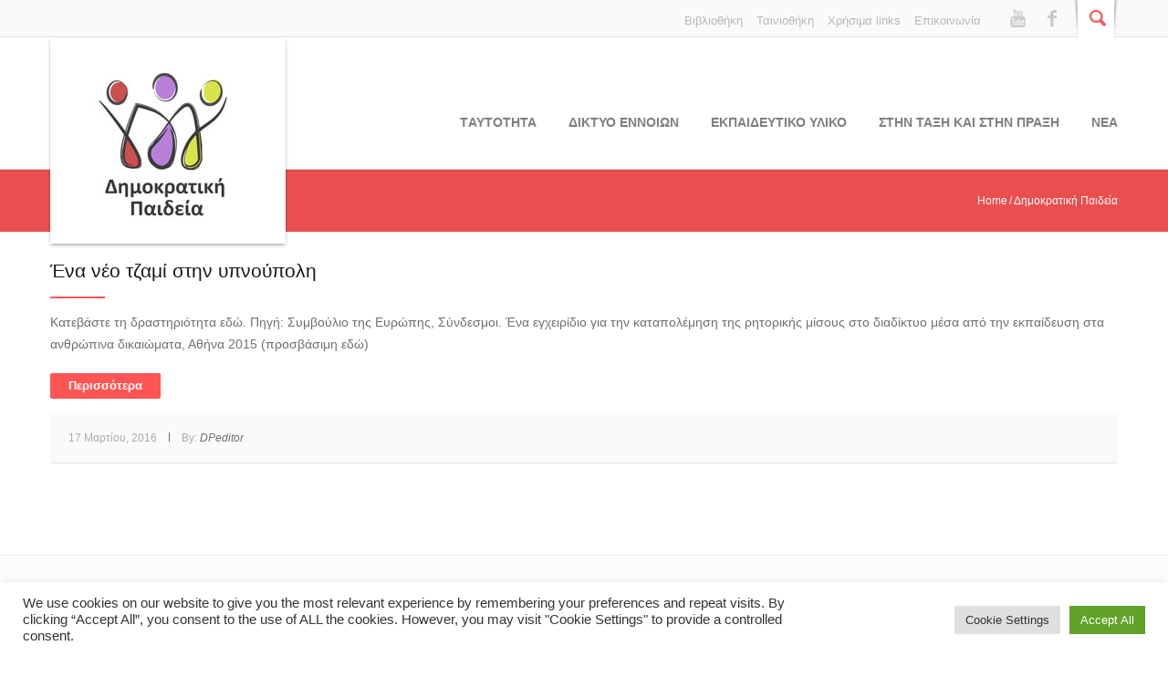

--- FILE ---
content_type: text/html; charset=UTF-8
request_url: https://www.demopaideia.gr/tags/%CE%B4%CE%B9%CE%B1%CE%B2%CE%BF%CF%8D%CE%BB%CE%B5%CF%85%CF%83%CE%B7/
body_size: 50156
content:
<!DOCTYPE html>
<html lang="el">
<head>
	<meta charset="UTF-8" />
	<meta name="viewport" content="width=device-width, initial-scale=1, maximum-scale=1">
	<title>διαβούλευση | Item Tags | Δημοκρατική Παιδεία</title>
	<link rel="profile" href="http://gmpg.org/xfn/11" />
	<link rel="pingback" href="https://www.demopaideia.gr/xmlrpc.php" />
    	<link href='https://fonts.googleapis.com/css?family=Roboto:400,400italic,500,700,500italic,700italic&subset=latin,cyrillic-ext,latin-ext,cyrillic' rel='stylesheet' type='text/css'>
	<!--[if lt IE 9]>
	<script src="https://www.demopaideia.gr/wp-content/themes/norma/js/html5.js" type="text/javascript"></script>
	<![endif]-->
	<script>
  (function(i,s,o,g,r,a,m){i['GoogleAnalyticsObject']=r;i[r]=i[r]||function(){
  (i[r].q=i[r].q||[]).push(arguments)},i[r].l=1*new Date();a=s.createElement(o),
  m=s.getElementsByTagName(o)[0];a.async=1;a.src=g;m.parentNode.insertBefore(a,m)
  })(window,document,'script','https://www.google-analytics.com/analytics.js','ga');

  ga('create', 'UA-84379643-1', 'auto');
  ga('send', 'pageview');

</script>
	<meta name='robots' content='max-image-preview:large' />
<link rel='dns-prefetch' href='//s.w.org' />
<link rel="alternate" type="application/rss+xml" title="Ροή RSS &raquo; Δημοκρατική Παιδεία" href="https://www.demopaideia.gr/feed/" />
<link rel="alternate" type="application/rss+xml" title="Ροή Σχολίων &raquo; Δημοκρατική Παιδεία" href="https://www.demopaideia.gr/comments/feed/" />
<link rel="alternate" type="application/rss+xml" title="Ροή για Δημοκρατική Παιδεία &raquo; διαβούλευση Item Tags" href="https://www.demopaideia.gr/tags/%ce%b4%ce%b9%ce%b1%ce%b2%ce%bf%cf%8d%ce%bb%ce%b5%cf%85%cf%83%ce%b7/feed/" />
		<script type="text/javascript">
			window._wpemojiSettings = {"baseUrl":"https:\/\/s.w.org\/images\/core\/emoji\/13.0.1\/72x72\/","ext":".png","svgUrl":"https:\/\/s.w.org\/images\/core\/emoji\/13.0.1\/svg\/","svgExt":".svg","source":{"concatemoji":"https:\/\/www.demopaideia.gr\/wp-includes\/js\/wp-emoji-release.min.js?ver=5.7.14"}};
			!function(e,a,t){var n,r,o,i=a.createElement("canvas"),p=i.getContext&&i.getContext("2d");function s(e,t){var a=String.fromCharCode;p.clearRect(0,0,i.width,i.height),p.fillText(a.apply(this,e),0,0);e=i.toDataURL();return p.clearRect(0,0,i.width,i.height),p.fillText(a.apply(this,t),0,0),e===i.toDataURL()}function c(e){var t=a.createElement("script");t.src=e,t.defer=t.type="text/javascript",a.getElementsByTagName("head")[0].appendChild(t)}for(o=Array("flag","emoji"),t.supports={everything:!0,everythingExceptFlag:!0},r=0;r<o.length;r++)t.supports[o[r]]=function(e){if(!p||!p.fillText)return!1;switch(p.textBaseline="top",p.font="600 32px Arial",e){case"flag":return s([127987,65039,8205,9895,65039],[127987,65039,8203,9895,65039])?!1:!s([55356,56826,55356,56819],[55356,56826,8203,55356,56819])&&!s([55356,57332,56128,56423,56128,56418,56128,56421,56128,56430,56128,56423,56128,56447],[55356,57332,8203,56128,56423,8203,56128,56418,8203,56128,56421,8203,56128,56430,8203,56128,56423,8203,56128,56447]);case"emoji":return!s([55357,56424,8205,55356,57212],[55357,56424,8203,55356,57212])}return!1}(o[r]),t.supports.everything=t.supports.everything&&t.supports[o[r]],"flag"!==o[r]&&(t.supports.everythingExceptFlag=t.supports.everythingExceptFlag&&t.supports[o[r]]);t.supports.everythingExceptFlag=t.supports.everythingExceptFlag&&!t.supports.flag,t.DOMReady=!1,t.readyCallback=function(){t.DOMReady=!0},t.supports.everything||(n=function(){t.readyCallback()},a.addEventListener?(a.addEventListener("DOMContentLoaded",n,!1),e.addEventListener("load",n,!1)):(e.attachEvent("onload",n),a.attachEvent("onreadystatechange",function(){"complete"===a.readyState&&t.readyCallback()})),(n=t.source||{}).concatemoji?c(n.concatemoji):n.wpemoji&&n.twemoji&&(c(n.twemoji),c(n.wpemoji)))}(window,document,window._wpemojiSettings);
		</script>
		<style type="text/css">
img.wp-smiley,
img.emoji {
	display: inline !important;
	border: none !important;
	box-shadow: none !important;
	height: 1em !important;
	width: 1em !important;
	margin: 0 .07em !important;
	vertical-align: -0.1em !important;
	background: none !important;
	padding: 0 !important;
}
</style>
	<link rel='stylesheet' id='jquery_reject-style-css'  href='https://www.demopaideia.gr/wp-content/themes/norma/js/jreject/css/jquery.reject.css?ver=5.7.14' type='text/css' media='all' />
<link rel='stylesheet' id='wp-block-library-css'  href='https://www.demopaideia.gr/wp-includes/css/dist/block-library/style.min.css?ver=5.7.14' type='text/css' media='all' />
<link rel='stylesheet' id='cookie-law-info-css'  href='https://www.demopaideia.gr/wp-content/plugins/cookie-law-info/public/css/cookie-law-info-public.css?ver=2.0.4' type='text/css' media='all' />
<link rel='stylesheet' id='cookie-law-info-gdpr-css'  href='https://www.demopaideia.gr/wp-content/plugins/cookie-law-info/public/css/cookie-law-info-gdpr.css?ver=2.0.4' type='text/css' media='all' />
<link rel='stylesheet' id='theme-name-parent-style-css'  href='https://www.demopaideia.gr/wp-content/themes/norma/style.css?ver=0.1' type='text/css' media='all' />
<link rel='stylesheet' id='theme-style-css'  href='https://www.demopaideia.gr/wp-content/themes/norma-child/style.css?ver=5.7.14' type='text/css' media='all' />
<link rel='stylesheet' id='shortcodes-css'  href='https://www.demopaideia.gr/wp-content/themes/norma/css/shortcodes.css?ver=5.7.14' type='text/css' media='all' />
<style id='shortcodes-inline-css' type='text/css'>

		body, button, input, select, textarea,
		.tp-caption {
			font-family: 'Roboto', sans-serif;
		}
		
			#header_middle_inner #mainmenu > li ul {
				width: 210px;
			}
			#header_middle_inner #mainmenu > li ul li ul {
				left: 211px;
			}
			#header_middle_inner #mainmenu > li ul li ul li ul li ul {
				left: -211px;
			}
		
	/* Main styles*/
	.image_wrapper .image_link:hover,
	.image_wrapper .image_zoom:hover {
		background-color:#ff5555;
	}
	.post_info a:hover {
		color:#ff5555 !important;
	}
	a, a:hover, a:visited {
		color: #ff5555;
	}
	.post_views a:hover,
	.post_comments a:hover {
		color:#ff5555 !important;
	}
	.post_comments a:hover .comments_number {
		color:#ff5555 !important;
	}
	.post_views a:hover [class^="icon-"]:before,
	.post_views a:hover [class*=" icon-"]:before,
	.post_comments a:hover [class^="icon-"]:before,
	.post_comments a:hover [class*=" icon-"]:before {
		color:#ff5555 !important;
	}
	#header_top_inner .login_or_register a:hover {
		color:#ff5555;
	}
	#header_top_inner .social:hover [class^="icon-"]:before,
	#header_top_inner .social:hover [class*=" icon-"]:before {
		color:#ff5555;
	}
	#header_top_inner .header_icons .search_link [class^="icon-"]:before,
	#header_top_inner .header_icons .search_link [class*=" icon-"]:before {
		color:#ff5555;
	}
	#header_middle_inner .logo_default a:hover {
		color:#ff5555;
	}
		#header_middle_inner .logo_norma_top {
			background-color:#ff5555;
		}
		#header_middle_inner .logo_norma_top:before {
			background-color:#ff5555;
		}
		#header_middle_inner .logo_norma_top:after {
			background-color:#ff5555;
		}
	#header_middle_inner #mainmenu > li > a:hover,
	#header_middle_inner #mainmenu > li.sfHover > a {
		border-bottom-color:#ff5555;
	}
	#header_middle_inner #mainmenu > li ul {
		background: #ff5555;
	}
	.breadcrumbs li a:hover {
		color: #ff5555;
	}
	#content .more-link:hover {
		color: #ff5555;
	}
	.content_blog .post_title a:hover {
		color: #ff5555;
	}
	.content_blog .post_format_quote .post_content:before {
		color:#ff5555;
	}
	.content_blog .post_format_quote .post_content a:hover {
		color:#ff5555;
	}
	.content_blog #portfolio_iso_filters a.current,
	.content_blog #portfolio_iso_filters a:hover {
		color:#ff5555;
	}
	#nav_pages li a:hover,
	.nav_pages_parts a:hover,
	.nav_comments a:hover {
		color: #ff5555;
	}
	.sc_slider_flex .flex-direction-nav li:before {
		background-color: #ff5555;
	}
	.sc_slider_flex .flex-control-nav a.flex-active,
	.sc_slider_flex .flex-control-nav a:hover {
		background-color:#ff5555;
	}
	.post_info_1 .post_format {	
		background-color:#ff5555; 
	}
	.blog_style_b2 .title_area {
		border-left-color: #ff5555;
	}
	.blog_style_b3 .post_title:after,
	.content_blog.post_single .subtitle_area .post_subtitle:after,
	.content_blog.post_single #comments #reply-title:after {
		border-bottom-color: #ff5555;
	}
	.blog_style_p1 .title_area .post_categories a:hover {
		color: #ff5555;
	}
	.blog_style_p2 .title_area .post_categories a:hover,
	.blog_style_p3 .title_area .post_categories a:hover,
	.blog_style_p4 .title_area .post_categories a:hover {
		color: #ff5555;
	}
	.content_blog .post_social .social:hover [class^="icon-"]:before,
	.content_blog .post_social .social:hover [class*=" icon-"]:before {
		color:#ff5555;
	}
	.content_blog .post_author_details .extra_wrap h3 a:hover {
		color:#ff5555;
	}
	.content_blog.post_single #related_posts .related_posts_item .title_area a:hover {
		color:#ff5555;
	}
	.content_blog.post_single #comments .comment_title_area .comment_reply a:hover {
		color: #ff5555;
	}
	.content_blog.post_single #comments .comment_title_area .comment_title a:hover {
		color: #ff5555;
	}
	.content_blog.post_single #commentform #submit:hover {
		color:#ff5555;
	}
	.blog_style_p1.post_single #related_posts .post_info a:hover {
		color:#ff5555 !important;
	}
	.blog_style_p1.post_single .post_details .post_url a {
		color:#ff5555 !important;
	}
	.content_blog article.page_404 .post_content .post_subtitle {
		color:#ff5555;
	}
	.content_blog article.page_404 .post_content .search_form_link:hover .icon-search:before {
		color:#ff5555;
	}
	#sidebar_main .widget .widget_title:after {
		border-bottom-color: #ff5555;
	}
	#sidebar_main .widget ul li:hover:before,
	#advert_sidebar_inner .widget ul li:hover:before {
		background:#ff5555;
		border-color:#ff5555;
	}
	#sidebar_main .widget ul li a:hover,
	#advert_sidebar_inner .widget ul li a:hover {
		color:#ff5555;
	}
	#sidebar_main .widget.widget_tag_cloud a:hover,
	#advert_sidebar_inner .widget.widget_tag_cloud a:hover {
		border-color:#ff5555;
		background-color:#ff5555;
	}
	#sidebar_main .widget.widget_calendar table tbody a:hover,
	#advert_sidebar_inner .widget.widget_calendar table tbody a:hover {
		color:#ff5555;
	}
	#sidebar_main .widget.widget_calendar table tfoot a:hover,
	#advert_sidebar_inner .widget.widget_calendar table tfoot a:hover {
		color:#ff5555;
	}
	#sidebar_main .widget .post_title a:hover,
	#advert_sidebar_inner .widget .post_title a:hover {
		color:#ff5555;
	}
	#sidebar_main .widget .post_author a:hover,
	#advert_sidebar_inner .widget .post_author a:hover {
		color:#ff5555;
	}
	#sidebar_main .sc_contact_form .button a,
	#advert_sidebar_inner .sc_contact_form .button a {
		background-color:#ff5555;
	}
	#sidebar_main .widget_contacts .widget_inner a:hover,
	#advert_sidebar_inner .widget_contacts .widget_inner a:hover {
		color:#ff5555;
	}
	#sidebar_main .widget_social a:hover [class^="icon-"]:before,
	#advert_sidebar_inner .widget_social a:hover [class*=" icon-"]:before {
		color:#ff5555;
	}
	#sidebar_main .widget_qrcode_vcard .personal_data a:hover,
	#advert_sidebar_inner .widget_qrcode_vcard .personal_data a:hover {
		color:#ff5555;
	}
	#advert_sidebar_inner .widget.widget_text {
		border-right-color:#ff5555;
	}
	#footer_sidebar_inner .widget .widget_title:after {
		border-bottom-color: #ff5555;
	}
	#footer_sidebar_inner .widget ul li:hover:before {
		background:#ff5555;
		border-color:#ff5555;
	}
	#footer_sidebar_inner .widget ul li a:hover {
		color:#ff5555;
	}
	#footer_sidebar_inner .widget.widget_tag_cloud a:hover {
		border-color:#ff5555;
		background-color:#ff5555;
	}
	#footer_sidebar_inner .widget .post_title a:hover {
		color:#ff5555;
	}
	#footer_sidebar_inner .widget .post_author a:hover {
		color:#ff5555;
	}
	#footer_sidebar_inner .widget.widget_popular_posts .tabs a:hover:after,
	#footer_sidebar_inner .widget.widget_popular_posts .tabs a.current:after {
		border-bottom-color: #ff5555;
	}
	#footer_sidebar_inner .sc_contact_form .button a {
		background-color:#ff5555;
	}
	#footer_sidebar_inner .widget_contacts .widget_inner a:hover {
		color:#ff5555;
	}
	#footer_sidebar_inner .widget_social a:hover [class^="icon-"]:before {
		color:#ff5555;
	}
	#footer_sidebar_inner .widget_qrcode_vcard a:hover {
		color:#ff5555;
	}
	.popup_form .popup_title {
		border-bottom-color:#ff5555;
	}
	.popup_form .popup_title .popup_arrow:after {
		border-color: transparent transparent #ff5555 transparent;
	}
	.popup_form .popup_field.popup_button a {
		background-color:#ff5555;
	}
	.popup_form .popup_body .result.sc_infobox_style_error {
		color:#ff5555;
	}
	.popup_form .popup_field input.error_fields_class {
		border-color:#ff5555;
	}
	
	/* Shortcodes */
	.sc_title:after {
		border-bottom-color: #ff5555;
	}
	.sc_title_bubble_right .sc_title_bubble_icon {
		background-color:#ff5555;
	}
	.sc_title_bubble_down .sc_title_bubble_icon {
		background-color:#ff5555;
	}
	blockquote.sc_quote {
		border-left-color: #ff5555;
	}
	blockquote.sc_quote cite a:hover {
		color:#ff5555;
	}
	.sc_dropcaps.sc_dropcaps_style_2 span.sc_dropcap {
		background-color: #ff5555;
	}
	ul.sc_list.sc_list_style_mark li span.sc_list_icon,
	ul.sc_list li.sc_list_style_mark span.sc_list_icon {
		background: #ff5555;
	}
	.sc_accordion .sc_accordion_item .sc_accordion_title a:hover {
		color:#ff5555;
	}
	.sc_accordion .sc_accordion_item .sc_accordion_title a.current {
		color:#ff5555;
	}
	.sc_accordion .sc_accordion_item .sc_accordion_title a:hover span:before,
	.sc_accordion .sc_accordion_item .sc_accordion_title a:hover span:after,
	.sc_accordion .sc_accordion_item .sc_accordion_title a.current span:before {
		background: #ff5555;
	}
	.sc_toggles .sc_toggles_item .sc_toggles_title a:hover {
		color:#ff5555;
	}
	.sc_toggles .sc_toggles_item .sc_toggles_title a.current {
		color:#ff5555;
	}
	.sc_toggles .sc_toggles_item .sc_toggles_title a:hover span:before,
	.sc_toggles .sc_toggles_item .sc_toggles_title a:hover span:after,
	.sc_toggles .sc_toggles_item .sc_toggles_title a.current span:before {
		background: #ff5555;
	}
	.sc_skills .sc_skills_item .sc_skills_level {
		background:#ff5555;
	}
	.sc_team .sc_team_item_social a:hover [class^="icon-"]:before,
	.sc_team .sc_team_item_social a:hover [class*=" icon-"]:before {
		color:#ff5555;
	}
	.sc_contact_form .button a {
		background-color:#ff5555;
	}
	.sc_blogger .sc_blogger_title a:hover {
		color:#ff5555;
	}
	.sc_blogger.style_date .date_month {
		background-color:#ff5555;
	}
	.sc_blogger.sc_blogger_slider .es-nav span:hover {
		background:#ff5555;
		border-color:#ff5555;
	}
	#custom_options .co_options #co_bg_images_list a.current,
	#custom_options .co_options #co_bg_pattern_list a.current {
		background-color:#ff5555;
	}
	.tp-caption.big_red {
		color:#ff5555;
	}
	.tp-caption.bg_red {
		  background-color:#ff5555;
	}
	.tp-caption.norma-top {
		background-color:#ff5555;
	}
	.tp-caption.norma-top:before {
		background-color:#ff5555;
	}
	.tp-caption.norma-top:after {
		background-color:#ff5555;
	}
	.tp-caption a.button-red {
		border:1px solid #ff5555;
		background: #ff5555;
		background: -webkit-gradient(linear, 0 0, 0 100%, from(#ffa8a8), to(#ff5555));
		background: -webkit-linear-gradient(#ffa8a8 0%, #ff5555 100%);
		background: -moz-linear-gradient(#ffa8a8 0%, #ff5555 100%);
		background: -ms-linear-gradient(#ffa8a8 0%, #ff5555 100%);
		background: -o-linear-gradient(#ffa8a8 0%, #ff5555 100%);
		background: linear-gradient(#ffa8a8 0%, #ff5555 100%);
		filter: progid:DXImageTransform.Microsoft.gradient( startColorstr='#ffa8a8', endColorstr='#ff5555',GradientType=0 );
		text-shadow:#ff5555 1px 1px;
	}
	.tp-caption a.button-red:hover {
		background: #ff5555;
	}
	
</style>
<link rel='stylesheet' id='responsive-css'  href='https://www.demopaideia.gr/wp-content/themes/norma/css/responsive.css?ver=5.7.14' type='text/css' media='all' />
<link rel='stylesheet' id='prettyphoto-style-css'  href='https://www.demopaideia.gr/wp-content/themes/norma/js/prettyphoto/css/prettyPhoto.css?ver=5.7.14' type='text/css' media='all' />
<link rel='stylesheet' id='mediaplayer-style-css'  href='https://www.demopaideia.gr/wp-content/themes/norma/js/mediaplayer/mediaelementplayer.css?ver=5.7.14' type='text/css' media='all' />
<script type='text/javascript' src='https://www.demopaideia.gr/wp-includes/js/jquery/jquery.min.js?ver=3.5.1' id='jquery-core-js'></script>
<script type='text/javascript' src='https://www.demopaideia.gr/wp-includes/js/jquery/jquery-migrate.min.js?ver=3.3.2' id='jquery-migrate-js'></script>
<script type='text/javascript' id='cookie-law-info-js-extra'>
/* <![CDATA[ */
var Cli_Data = {"nn_cookie_ids":[],"cookielist":[],"non_necessary_cookies":[],"ccpaEnabled":"","ccpaRegionBased":"","ccpaBarEnabled":"","strictlyEnabled":["necessary","obligatoire"],"ccpaType":"gdpr","js_blocking":"1","custom_integration":"","triggerDomRefresh":"","secure_cookies":""};
var cli_cookiebar_settings = {"animate_speed_hide":"500","animate_speed_show":"500","background":"#FFF","border":"#b1a6a6c2","border_on":"","button_1_button_colour":"#61a229","button_1_button_hover":"#4e8221","button_1_link_colour":"#fff","button_1_as_button":"1","button_1_new_win":"","button_2_button_colour":"#333","button_2_button_hover":"#292929","button_2_link_colour":"#444","button_2_as_button":"","button_2_hidebar":"","button_3_button_colour":"#dedfe0","button_3_button_hover":"#b2b2b3","button_3_link_colour":"#333333","button_3_as_button":"1","button_3_new_win":"","button_4_button_colour":"#dedfe0","button_4_button_hover":"#b2b2b3","button_4_link_colour":"#333333","button_4_as_button":"1","button_7_button_colour":"#61a229","button_7_button_hover":"#4e8221","button_7_link_colour":"#fff","button_7_as_button":"1","button_7_new_win":"","font_family":"inherit","header_fix":"","notify_animate_hide":"1","notify_animate_show":"","notify_div_id":"#cookie-law-info-bar","notify_position_horizontal":"right","notify_position_vertical":"bottom","scroll_close":"","scroll_close_reload":"","accept_close_reload":"","reject_close_reload":"","showagain_tab":"","showagain_background":"#fff","showagain_border":"#000","showagain_div_id":"#cookie-law-info-again","showagain_x_position":"100px","text":"#333333","show_once_yn":"","show_once":"10000","logging_on":"","as_popup":"","popup_overlay":"1","bar_heading_text":"","cookie_bar_as":"banner","popup_showagain_position":"bottom-right","widget_position":"left"};
var log_object = {"ajax_url":"https:\/\/www.demopaideia.gr\/wp-admin\/admin-ajax.php"};
/* ]]> */
</script>
<script type='text/javascript' src='https://www.demopaideia.gr/wp-content/plugins/cookie-law-info/public/js/cookie-law-info-public.js?ver=2.0.4' id='cookie-law-info-js'></script>
<script type='text/javascript' src='https://www.demopaideia.gr/wp-content/plugins/revslider/public/assets/js/rbtools.min.js?ver=6.5.3' defer async id='tp-tools-js'></script>
<script type='text/javascript' src='https://www.demopaideia.gr/wp-content/plugins/revslider/public/assets/js/rs6.min.js?ver=6.5.3' defer async id='revmin-js'></script>
<link rel="https://api.w.org/" href="https://www.demopaideia.gr/wp-json/" /><link rel="EditURI" type="application/rsd+xml" title="RSD" href="https://www.demopaideia.gr/xmlrpc.php?rsd" />
<link rel="wlwmanifest" type="application/wlwmanifest+xml" href="https://www.demopaideia.gr/wp-includes/wlwmanifest.xml" /> 
<meta name="generator" content="WordPress 5.7.14" />
<style type="text/css">.recentcomments a{display:inline !important;padding:0 !important;margin:0 !important;}</style><meta name="generator" content="Powered by Slider Revolution 6.5.3 - responsive, Mobile-Friendly Slider Plugin for WordPress with comfortable drag and drop interface." />
<script type="text/javascript">function setREVStartSize(e){
			//window.requestAnimationFrame(function() {				 
				window.RSIW = window.RSIW===undefined ? window.innerWidth : window.RSIW;	
				window.RSIH = window.RSIH===undefined ? window.innerHeight : window.RSIH;	
				try {								
					var pw = document.getElementById(e.c).parentNode.offsetWidth,
						newh;
					pw = pw===0 || isNaN(pw) ? window.RSIW : pw;
					e.tabw = e.tabw===undefined ? 0 : parseInt(e.tabw);
					e.thumbw = e.thumbw===undefined ? 0 : parseInt(e.thumbw);
					e.tabh = e.tabh===undefined ? 0 : parseInt(e.tabh);
					e.thumbh = e.thumbh===undefined ? 0 : parseInt(e.thumbh);
					e.tabhide = e.tabhide===undefined ? 0 : parseInt(e.tabhide);
					e.thumbhide = e.thumbhide===undefined ? 0 : parseInt(e.thumbhide);
					e.mh = e.mh===undefined || e.mh=="" || e.mh==="auto" ? 0 : parseInt(e.mh,0);		
					if(e.layout==="fullscreen" || e.l==="fullscreen") 						
						newh = Math.max(e.mh,window.RSIH);					
					else{					
						e.gw = Array.isArray(e.gw) ? e.gw : [e.gw];
						for (var i in e.rl) if (e.gw[i]===undefined || e.gw[i]===0) e.gw[i] = e.gw[i-1];					
						e.gh = e.el===undefined || e.el==="" || (Array.isArray(e.el) && e.el.length==0)? e.gh : e.el;
						e.gh = Array.isArray(e.gh) ? e.gh : [e.gh];
						for (var i in e.rl) if (e.gh[i]===undefined || e.gh[i]===0) e.gh[i] = e.gh[i-1];
											
						var nl = new Array(e.rl.length),
							ix = 0,						
							sl;					
						e.tabw = e.tabhide>=pw ? 0 : e.tabw;
						e.thumbw = e.thumbhide>=pw ? 0 : e.thumbw;
						e.tabh = e.tabhide>=pw ? 0 : e.tabh;
						e.thumbh = e.thumbhide>=pw ? 0 : e.thumbh;					
						for (var i in e.rl) nl[i] = e.rl[i]<window.RSIW ? 0 : e.rl[i];
						sl = nl[0];									
						for (var i in nl) if (sl>nl[i] && nl[i]>0) { sl = nl[i]; ix=i;}															
						var m = pw>(e.gw[ix]+e.tabw+e.thumbw) ? 1 : (pw-(e.tabw+e.thumbw)) / (e.gw[ix]);					
						newh =  (e.gh[ix] * m) + (e.tabh + e.thumbh);
					}				
					if(window.rs_init_css===undefined) window.rs_init_css = document.head.appendChild(document.createElement("style"));					
					document.getElementById(e.c).height = newh+"px";
					window.rs_init_css.innerHTML += "#"+e.c+"_wrapper { height: "+newh+"px }";				
				} catch(e){
					console.log("Failure at Presize of Slider:" + e)
				}					   
			//});
		  };</script>
</head>

<body class="archive tax-tags term-219 wide">
	<!--[if lt IE 9]>
	
		<div class="sc_infobox sc_infobox_style_error">
			<div style="text-align:center;">It looks like you're using an old version of Internet Explorer. For the best WordPress experience, please <a href="http://microsoft.com" style="color:#191919">update your browser</a> or learn how to <a href="http://browsehappy.com" style="color:#191919">browse happy</a>!</div>
		</div>
			<![endif]-->
    <div id="page" class="hfeed site">
                <header id="header" class="site_header" role="banner">
			<div id="header_top">
				<div id="header_top_inner">
										
					<div class="header_icons">
                    	<form class="searchform" action="https://www.demopaideia.gr" method="get"><input class="field field_search" type="search" placeholder="Αναζήτηση &hellip; " value="" name="s"></form>
						<a href="#" class="search_link"><span class="search_over"><span class="icon-search"></span></span></a>
														<a class="social facebook" href="https://www.facebook.com/%CE%94%CE%B7%CE%BC%CE%BF%CE%BA%CF%81%CE%B1%CF%84%CE%B9%CE%BA%CE%AE-%CE%A0%CE%B1%CE%B9%CE%B4%CE%B5%CE%AF%CE%B1-1651371731803989/"><span class="icon-facebook"></span></a>
								<a class="social youtube" href="https://www.youtube.com/channel/UCNFu4R2WTVqUTi6jp4JVByw"><span class="icon-youtube"></span></a>
													<div id='header-mini-menu'>
						<div class="menu-mini-header-menu-container"><ul id="menu-mini-header-menu" class="menu"><li id="menu-item-65" class="menu-item menu-item-type-post_type menu-item-object-page menu-item-65"><a href="https://www.demopaideia.gr/epikinonia/">Επικοινωνία</a></li>
<li id="menu-item-66" class="menu-item menu-item-type-post_type menu-item-object-page menu-item-66"><a href="https://www.demopaideia.gr/xrisima-links/">Χρήσιμα links</a></li>
<li id="menu-item-295" class="menu-item menu-item-type-post_type menu-item-object-page menu-item-295"><a href="https://www.demopaideia.gr/teniothiki/">Ταινιοθήκη</a></li>
<li id="menu-item-67" class="menu-item menu-item-type-post_type menu-item-object-page menu-item-67"><a href="https://www.demopaideia.gr/vivliothiki/">Βιβλιοθήκη</a></li>
</ul></div>					</div>
					</div>

				</div>
       		</div>
			
									
			<div id="header_middle_wrapper">
                <div id="header_middle" >
                    <div id="header_middle_inner">
                                                	<div class="logo"><a href="https://www.demopaideia.gr"><img src="https://www.demopaideia.gr/wp-content/uploads/2015/10/dp-logo.jpg" border="0" align="middle" /></a></div>
                                                <nav id="mainmenu_area" class="mainmenu_area" role="navigation">
                            <ul id="mainmenu" class=""><li id="menu-item-51" class="menu-item menu-item-type-post_type menu-item-object-page menu-item-51"><a href="https://www.demopaideia.gr/taftotita/">Tαυτότητα</a></li>
<li id="menu-item-57" class="menu-item menu-item-type-post_type menu-item-object-page menu-item-57"><a href="https://www.demopaideia.gr/diktyoennoion/">ΔΙΚΤΥΟ ΕΝΝΟΙΩΝ</a></li>
<li id="menu-item-54" class="menu-item menu-item-type-post_type menu-item-object-page menu-item-54"><a href="https://www.demopaideia.gr/ekpaideftiko-iliko/">Εκπαιδευτικο υλικο</a></li>
<li id="menu-item-4970" class="menu-item menu-item-type-post_type menu-item-object-page menu-item-4970"><a href="https://www.demopaideia.gr/stin-taksi-kai-stin-praksi/">ΣΤΗΝ ΤΑΞΗ ΚΑΙ ΣΤΗΝ ΠΡΑΞΗ</a></li>
<li id="menu-item-70" class="menu-item menu-item-type-taxonomy menu-item-object-category menu-item-70"><a href="https://www.demopaideia.gr/category/nea/">Νεα</a></li>
</ul>			
                        </nav>
                    </div>
                </div>
			</div>
            <div id="header_middle_fixed"></div>
		</header>

        
		<div id="main" class="without_sidebar">
							<div id="breadcrumbs_area">
					<div id="breadcrumbs_inner">
						<h4 class="title"></h4>
						<ul class="breadcrumbs"><li class="home"><a href="https://www.demopaideia.gr">Home</a></li><li class="current">Δημοκρατική Παιδεία</li></ul>					</div>
				</div>
			
			
				<div id="main_inner" class="clearboth">
		<div id="content" class="content_blog blog_style_b3" role="main">
		<article class="post_format_standard odd last post-941 educational_items type-educational_items status-publish hentry educational_item_category-anthropina-dikaiomata educational_item_category-dimokratia educational_item_category-discr educational_item_category-metanastes-prosfiges educational_item_category-ratsismos educational_item_category-stereotipa-prokatalipsis tags-3-- tags-219 tags-38 tags-220 tags-221 tags-230 tags-47">
	
		<div class="title_area">
			<h1 class="post_title"><a href="https://www.demopaideia.gr/educational_items/tzami-ipnoupoli/">Ένα νέο τζαμί στην υπνούπολη</a></h1>
		</div>
	
		<div class="post_content">
			<p>Κατεβάστε τη δραστηριότητα εδώ. Πηγή: Συμβούλιο της Ευρώπης, Σύνδεσμοι. Ένα εγχειρίδιο για την καταπολέμηση της ρητορικής μίσους στο διαδίκτυο μέσα από την εκπαίδευση στα ανθρώπινα δικαιώματα, Αθήνα 2015 (προσβάσιμη εδώ)</p>
				<div class="readmore"><a href="https://www.demopaideia.gr/educational_items/tzami-ipnoupoli/" class="more-link">Περισσότερα</a></div>
						</div>

		<div class="post_info post_info_3 clearboth">
						<span class="post_date">17 Μαρτίου, 2016</span>
			<span class="post_info_delimiter"></span>
			<span class="post_author">By: <a href="https://www.demopaideia.gr/author/dpeditor/" class="post_author">DPeditor</a></span>
					</div>
</article>
<div id="nav_pages" class="nav_pages"></div>
		</div><!-- #content -->

		

	</div><!-- #main_inner -->

    </div><!-- #main -->
	
	<footer id="footer" class="site_footer" role="contentinfo">
		        <div id="advert" class="site_advert">
            <div id="advert_sidebar" class="widget_area sidebar_advert" role="complementary">
                <div id="advert_sidebar_inner">
                                                                                                    </div>
            </div>
        </div>
        
				<div id="footer_sidebar" class="widget_area sidebar_footer" role="complementary">
			<div id="footer_sidebar_inner">
								<aside id="text-2" class="widget-number-1 widget widget_text"><h3 class="widget_title">Επικοινωνήστε μαζί μας</h3>			<div class="textwidget"><ul class="footer-contact">
<li><span>E</span>: dimokratikipaideia@gmail.com</li>
</ul></div>
		</aside><aside id="text-3" class="widget-number-2 widget widget_text">			<div class="textwidget"><div class="snf">
			<h5>Το πρόγραμμα υλοποιείται με αποκλειστική δωρεά από το:</h5>
			<img src="/wp-content/uploads/2018/01/SNF-Logo_color.jpg"></div>
	
</div>
		</aside><aside id="text-4" class="widget-number-3 widget widget_text">			<div class="textwidget"><div class="snf">
			<h5></h5>
			<img src="/wp-content/uploads/2015/11/LOGO_UOA-COL-web.jpg"></div>
		
</div>
		</aside>			</div>
		</div>
        				<div id="footer_copyright">
			<div id="footer_copyright_inner">
				Δημοκρατική Παιδεία &copy; 2015 All Rights Reserved - created by <a href="http://www.tool.gr" target="_blank">tool </a>			</div>
		</div>
	</footer>

</div><!-- #page -->

<a href="#" id="toTop"></a>

<div id="popup_login" class="popup_form">
	<div class="popup_title">
    	<span class="popup_arrow"></span>
        <a href="#" class="popup_close">x</a>
	</div>
    <div class="popup_body">
        <form action="https://www.demopaideia.gr/wp-login.php" method="post" name="login_form">
			<input type="hidden" name="redirect_to" value="https://www.demopaideia.gr"/>
			<div class="popup_field"><input type="text" name="log" id="log" placeholder="Login*" /></div>
			<div class="popup_field"><input type="password" name="pwd" id="pwd" placeholder="Password*" /></div>
			<div class="popup_field popup_button"><a href="#">Σύνδεση</a></div>
			<!--
			<div class="popup_field">
            	<input name="rememberme" id="rememberme" type="checkbox" value="forever">
                <label for="rememberme">Θυμήσου με</label>
            </div>
            -->
			<div class="popup_field forgot_password">
				Ξέχασες το password;            	<br /><a href="https://www.demopaideia.gr/wp-login.php?action=lostpassword&redirect_to=https%3A%2F%2Fwww.demopaideia.gr%2Feducational_items%2Ftzami-ipnoupoli%2F">Click here &raquo;</a>
            </div>
            <div class="result sc_infobox"></div>
		</form>
    </div>
</div>

<div id="popup_register" class="popup_form">
	<div class="popup_title">
    	<span class="popup_arrow"></span>
        <a href="#" class="popup_close">x</a>
    </div>
    <div class="popup_body">
        <form action="#" method="post" name="register_form">
			<input type="hidden" name="redirect_to" value="https://www.demopaideia.gr"/>
			<div class="popup_field"><input type="text" name="registration_username" id="registration_username" placeholder="Το όνομα σας" /></div>
			<div class="popup_field"><input type="text" name="registration_email" id="registration_email" placeholder="Το email σας" /></div>
			<div class="popup_field"><input type="password" name="registration_pwd" id="registration_pwd" placeholder="Το password σας" /></div>
			<div class="popup_field"><input type="password" name="registration_pwd2" id="registration_pwd2" placeholder="Confirm Password*" /></div>
			<div class="popup_field popup_button"><a href="#">Register</a></div>
            <div class="result sc_infobox"></div>
		</form>
    </div>
</div>


<script type="text/javascript">
jQuery(document).ready(function() {
			jQuery.reject({
			reject : {
				all: false, // Nothing blocked
				msie5: true, msie6: true, msie7: true, msie8: true // Covers MSIE 5-8
				/*
				 * Possibilities are endless...
				 *
				 * // MSIE Flags (Global, 5-8)
				 * msie, msie5, msie6, msie7, msie8,
				 * // Firefox Flags (Global, 1-3)
				 * firefox, firefox1, firefox2, firefox3,
				 * // Konqueror Flags (Global, 1-3)
				 * konqueror, konqueror1, konqueror2, konqueror3,
				 * // Chrome Flags (Global, 1-4)
				 * chrome, chrome1, chrome2, chrome3, chrome4,
				 * // Safari Flags (Global, 1-4)
				 * safari, safari2, safari3, safari4,
				 * // Opera Flags (Global, 7-10)
				 * opera, opera7, opera8, opera9, opera10,
				 * // Rendering Engines (Gecko, Webkit, Trident, KHTML, Presto)
				 * gecko, webkit, trident, khtml, presto,
				 * // Operating Systems (Win, Mac, Linux, Solaris, iPhone)
				 * win, mac, linux, solaris, iphone,
				 * unknown // Unknown covers everything else
				 */
			},
			imagePath: "https://www.demopaideia.gr/wp-content/themes/norma/js/jreject/images/",
			header: "Your browser is out of date", // Header Text
			paragraph1: "You are currently using an unsupported browser", // Paragraph 1
			paragraph2: "Please install one of the many optional browsers below to proceed",
			closeMessage: "Close this window at your own demise!" // Message below close window link
		});
	});


// Javascript String constants for translation
GLOBAL_ERROR_TEXT	= "Global error text";
NAME_EMPTY 			= "The name can't be empty";
NAME_LONG 			= "Too long name";
EMAIL_EMPTY 		= "Too short (or empty) email address";
EMAIL_LONG 			= "Too long email address";
EMAIL_NOT_VALID 	= "Invalid email address";
MESSAGE_EMPTY 		= "The message text can't be empty";
MESSAGE_LONG 		= "Too long message text";
SEND_COMPLETE 		= "Send message complete!";
SEND_ERROR 			= "Transmit failed!";
GEOCODE_ERROR 		= "Geocode was not successful for the following reason:";
LOGIN_EMPTY			= "The Login field can't be empty";
LOGIN_LONG			= "Too long login field";
PASSWORD_EMPTY		= "The password can't be empty and shorter then 5 characters";
PASSWORD_LONG		= "Too long password";
PASSWORD_NOT_EQUAL	= "The passwords in both fields are not equal";
REGISTRATION_SUCCESS= "Registration success! Please log in!";
REGISTRATION_FAILED	= "Registration failed!";

// AJAX parameters
ajax_url = "https://www.demopaideia.gr/wp-admin/admin-ajax.php";
ajax_nonce = "ceec6bddde";
</script>



		<script type="text/javascript">
			window.RS_MODULES = window.RS_MODULES || {};
			window.RS_MODULES.modules = window.RS_MODULES.modules || {};
			window.RS_MODULES.waiting = window.RS_MODULES.waiting || [];
			window.RS_MODULES.defered = true;
			window.RS_MODULES.moduleWaiting = window.RS_MODULES.moduleWaiting || {};
			window.RS_MODULES.type = 'compiled';
		</script>
		<!--googleoff: all--><div id="cookie-law-info-bar" data-nosnippet="true"><span><div class="cli-bar-container cli-style-v2"><div class="cli-bar-message">We use cookies on our website to give you the most relevant experience by remembering your preferences and repeat visits. By clicking “Accept All”, you consent to the use of ALL the cookies. However, you may visit "Cookie Settings" to provide a controlled consent.</div><div class="cli-bar-btn_container"><a role='button' tabindex='0' class="medium cli-plugin-button cli-plugin-main-button cli_settings_button" style="margin:0px 5px 0px 0px;" >Cookie Settings</a><a id="wt-cli-accept-all-btn" tabindex="0" role='button' data-cli_action="accept_all"  class="wt-cli-element medium cli-plugin-button wt-cli-accept-all-btn cookie_action_close_header cli_action_button" >Accept All</a></div></div></span></div><div id="cookie-law-info-again" style="display:none;" data-nosnippet="true"><span id="cookie_hdr_showagain">Manage consent</span></div><div class="cli-modal" data-nosnippet="true" id="cliSettingsPopup" tabindex="-1" role="dialog" aria-labelledby="cliSettingsPopup" aria-hidden="true">
  <div class="cli-modal-dialog" role="document">
	<div class="cli-modal-content cli-bar-popup">
	  	<button type="button" class="cli-modal-close" id="cliModalClose">
			<svg class="" viewBox="0 0 24 24"><path d="M19 6.41l-1.41-1.41-5.59 5.59-5.59-5.59-1.41 1.41 5.59 5.59-5.59 5.59 1.41 1.41 5.59-5.59 5.59 5.59 1.41-1.41-5.59-5.59z"></path><path d="M0 0h24v24h-24z" fill="none"></path></svg>
			<span class="wt-cli-sr-only">Close</span>
	  	</button>
	  	<div class="cli-modal-body">
			<div class="cli-container-fluid cli-tab-container">
	<div class="cli-row">
		<div class="cli-col-12 cli-align-items-stretch cli-px-0">
			<div class="cli-privacy-overview">
				<h4>Privacy Overview</h4>				<div class="cli-privacy-content">
					<div class="cli-privacy-content-text">This website uses cookies to improve your experience while you navigate through the website. Out of these, the cookies that are categorized as necessary are stored on your browser as they are essential for the working of basic functionalities of the website. We also use third-party cookies that help us analyze and understand how you use this website. These cookies will be stored in your browser only with your consent. You also have the option to opt-out of these cookies. But opting out of some of these cookies may affect your browsing experience.</div>
				</div>
				<a class="cli-privacy-readmore"  aria-label="Show more" tabindex="0" role="button" data-readmore-text="Show more" data-readless-text="Show less"></a>			</div>
		</div>
		<div class="cli-col-12 cli-align-items-stretch cli-px-0 cli-tab-section-container">
												<div class="cli-tab-section">
						<div class="cli-tab-header">
							<a role="button" tabindex="0" class="cli-nav-link cli-settings-mobile" data-target="necessary" data-toggle="cli-toggle-tab">
								Necessary							</a>
							<div class="wt-cli-necessary-checkbox">
                        <input type="checkbox" class="cli-user-preference-checkbox"  id="wt-cli-checkbox-necessary" data-id="checkbox-necessary" checked="checked"  />
                        <label class="form-check-label" for="wt-cli-checkbox-necessary">Necessary</label>
                    </div>
                    <span class="cli-necessary-caption">Always Enabled</span> 						</div>
						<div class="cli-tab-content">
							<div class="cli-tab-pane cli-fade" data-id="necessary">
								<p>Necessary cookies are absolutely essential for the website to function properly. These cookies ensure basic functionalities and security features of the website, anonymously.
<table class="cookielawinfo-row-cat-table cookielawinfo-winter"><thead><tr><th class="cookielawinfo-column-1">Cookie</th><th class="cookielawinfo-column-3">Duration</th><th class="cookielawinfo-column-4">Description</th></tr></thead><tbody><tr class="cookielawinfo-row"><td class="cookielawinfo-column-1">cookielawinfo-checkbox-analytics</td><td class="cookielawinfo-column-3">11 months</td><td class="cookielawinfo-column-4">This cookie is set by GDPR Cookie Consent plugin. The cookie is used to store the user consent for the cookies in the category "Analytics".</td></tr><tr class="cookielawinfo-row"><td class="cookielawinfo-column-1">cookielawinfo-checkbox-functional</td><td class="cookielawinfo-column-3">11 months</td><td class="cookielawinfo-column-4">The cookie is set by GDPR cookie consent to record the user consent for the cookies in the category "Functional".</td></tr><tr class="cookielawinfo-row"><td class="cookielawinfo-column-1">cookielawinfo-checkbox-necessary</td><td class="cookielawinfo-column-3">11 months</td><td class="cookielawinfo-column-4">This cookie is set by GDPR Cookie Consent plugin. The cookies is used to store the user consent for the cookies in the category "Necessary".</td></tr><tr class="cookielawinfo-row"><td class="cookielawinfo-column-1">cookielawinfo-checkbox-others</td><td class="cookielawinfo-column-3">11 months</td><td class="cookielawinfo-column-4">This cookie is set by GDPR Cookie Consent plugin. The cookie is used to store the user consent for the cookies in the category "Other.</td></tr><tr class="cookielawinfo-row"><td class="cookielawinfo-column-1">cookielawinfo-checkbox-performance</td><td class="cookielawinfo-column-3">11 months</td><td class="cookielawinfo-column-4">This cookie is set by GDPR Cookie Consent plugin. The cookie is used to store the user consent for the cookies in the category "Performance".</td></tr><tr class="cookielawinfo-row"><td class="cookielawinfo-column-1">viewed_cookie_policy</td><td class="cookielawinfo-column-3">11 months</td><td class="cookielawinfo-column-4">The cookie is set by the GDPR Cookie Consent plugin and is used to store whether or not user has consented to the use of cookies. It does not store any personal data.</td></tr></tbody></table></p>
							</div>
						</div>
					</div>
																	<div class="cli-tab-section">
						<div class="cli-tab-header">
							<a role="button" tabindex="0" class="cli-nav-link cli-settings-mobile" data-target="functional" data-toggle="cli-toggle-tab">
								Functional							</a>
							<div class="cli-switch">
                        <input type="checkbox" id="wt-cli-checkbox-functional" class="cli-user-preference-checkbox"  data-id="checkbox-functional"  />
                        <label for="wt-cli-checkbox-functional" class="cli-slider" data-cli-enable="Enabled" data-cli-disable="Disabled"><span class="wt-cli-sr-only">Functional</span></label>
                    </div>						</div>
						<div class="cli-tab-content">
							<div class="cli-tab-pane cli-fade" data-id="functional">
								<p>Functional cookies help to perform certain functionalities like sharing the content of the website on social media platforms, collect feedbacks, and other third-party features.
</p>
							</div>
						</div>
					</div>
																	<div class="cli-tab-section">
						<div class="cli-tab-header">
							<a role="button" tabindex="0" class="cli-nav-link cli-settings-mobile" data-target="performance" data-toggle="cli-toggle-tab">
								Performance							</a>
							<div class="cli-switch">
                        <input type="checkbox" id="wt-cli-checkbox-performance" class="cli-user-preference-checkbox"  data-id="checkbox-performance"  />
                        <label for="wt-cli-checkbox-performance" class="cli-slider" data-cli-enable="Enabled" data-cli-disable="Disabled"><span class="wt-cli-sr-only">Performance</span></label>
                    </div>						</div>
						<div class="cli-tab-content">
							<div class="cli-tab-pane cli-fade" data-id="performance">
								<p>Performance cookies are used to understand and analyze the key performance indexes of the website which helps in delivering a better user experience for the visitors.
</p>
							</div>
						</div>
					</div>
																	<div class="cli-tab-section">
						<div class="cli-tab-header">
							<a role="button" tabindex="0" class="cli-nav-link cli-settings-mobile" data-target="analytics" data-toggle="cli-toggle-tab">
								Analytics							</a>
							<div class="cli-switch">
                        <input type="checkbox" id="wt-cli-checkbox-analytics" class="cli-user-preference-checkbox"  data-id="checkbox-analytics"  />
                        <label for="wt-cli-checkbox-analytics" class="cli-slider" data-cli-enable="Enabled" data-cli-disable="Disabled"><span class="wt-cli-sr-only">Analytics</span></label>
                    </div>						</div>
						<div class="cli-tab-content">
							<div class="cli-tab-pane cli-fade" data-id="analytics">
								<p>Analytical cookies are used to understand how visitors interact with the website. These cookies help provide information on metrics the number of visitors, bounce rate, traffic source, etc.
</p>
							</div>
						</div>
					</div>
																	<div class="cli-tab-section">
						<div class="cli-tab-header">
							<a role="button" tabindex="0" class="cli-nav-link cli-settings-mobile" data-target="advertisement" data-toggle="cli-toggle-tab">
								Advertisement							</a>
							<div class="cli-switch">
                        <input type="checkbox" id="wt-cli-checkbox-advertisement" class="cli-user-preference-checkbox"  data-id="checkbox-advertisement"  />
                        <label for="wt-cli-checkbox-advertisement" class="cli-slider" data-cli-enable="Enabled" data-cli-disable="Disabled"><span class="wt-cli-sr-only">Advertisement</span></label>
                    </div>						</div>
						<div class="cli-tab-content">
							<div class="cli-tab-pane cli-fade" data-id="advertisement">
								<p>Advertisement cookies are used to provide visitors with relevant ads and marketing campaigns. These cookies track visitors across websites and collect information to provide customized ads.
</p>
							</div>
						</div>
					</div>
																	<div class="cli-tab-section">
						<div class="cli-tab-header">
							<a role="button" tabindex="0" class="cli-nav-link cli-settings-mobile" data-target="others" data-toggle="cli-toggle-tab">
								Others							</a>
							<div class="cli-switch">
                        <input type="checkbox" id="wt-cli-checkbox-others" class="cli-user-preference-checkbox"  data-id="checkbox-others"  />
                        <label for="wt-cli-checkbox-others" class="cli-slider" data-cli-enable="Enabled" data-cli-disable="Disabled"><span class="wt-cli-sr-only">Others</span></label>
                    </div>						</div>
						<div class="cli-tab-content">
							<div class="cli-tab-pane cli-fade" data-id="others">
								<p>Other uncategorized cookies are those that are being analyzed and have not been classified into a category as yet.
</p>
							</div>
						</div>
					</div>
										</div>
	</div>
</div>
	  	</div>
	  	<div class="cli-modal-footer">
			<div class="wt-cli-element cli-container-fluid cli-tab-container">
				<div class="cli-row">
					<div class="cli-col-12 cli-align-items-stretch cli-px-0">
						<div class="cli-tab-footer wt-cli-privacy-overview-actions">
						
															<a id="wt-cli-privacy-save-btn" role="button" tabindex="0" data-cli-action="accept" class="wt-cli-privacy-btn cli_setting_save_button wt-cli-privacy-accept-btn cli-btn">SAVE & ACCEPT</a>
													</div>
						
					</div>
				</div>
			</div>
		</div>
	</div>
  </div>
</div>
<div class="cli-modal-backdrop cli-fade cli-settings-overlay"></div>
<div class="cli-modal-backdrop cli-fade cli-popupbar-overlay"></div>
<!--googleon: all-->			<link rel="preload" as="font" id="rs-icon-set-revicon-woff" href="https://www.demopaideia.gr/wp-content/plugins/revslider/public/assets/fonts/revicons/revicons.woff?5510888" type="font/woff" crossorigin="anonymous" media="all" />
<link rel='stylesheet' id='cookie-law-info-table-css'  href='https://www.demopaideia.gr/wp-content/plugins/cookie-law-info/public/css/cookie-law-info-table.css?ver=2.0.4' type='text/css' media='all' />
<link rel='stylesheet' id='rs-plugin-settings-css'  href='https://www.demopaideia.gr/wp-content/plugins/revslider/public/assets/css/rs6.css?ver=6.5.3' type='text/css' media='all' />
<style id='rs-plugin-settings-inline-css' type='text/css'>
.tp-caption a{color:#ff7302;text-shadow:none;-webkit-transition:all 0.2s ease-out;-moz-transition:all 0.2s ease-out;-o-transition:all 0.2s ease-out;-ms-transition:all 0.2s ease-out}.tp-caption a:hover{color:#ffa902}
</style>
<script type='text/javascript' src='https://www.demopaideia.gr/wp-content/themes/norma/js/jreject/jquery.reject.js?ver=1.0.0' id='jquery_reject-js'></script>
<script type='text/javascript' src='https://www.demopaideia.gr/wp-content/themes/norma/js/jquery.isotope.min.js?ver=1.0.0' id='isotope-js'></script>
<script type='text/javascript' src='https://www.demopaideia.gr/wp-includes/js/imagesloaded.min.js?ver=4.1.4' id='imagesloaded-js'></script>
<script type='text/javascript' src='https://www.demopaideia.gr/wp-content/themes/norma-child/js/my_scripts.js?ver=1.0.0' id='my_scripts-js'></script>
<script type='text/javascript' src='https://www.demopaideia.gr/wp-content/themes/norma/js/jquery.tools.min.js?ver=1.2.6' id='jquery_tools-js'></script>
<script type='text/javascript' src='https://www.demopaideia.gr/wp-content/themes/norma/js/jquery.cookie.js?ver=1.0.0' id='jquery_cookie-js'></script>
<script type='text/javascript' src='https://www.demopaideia.gr/wp-content/themes/norma/js/skip-link-focus-fix.js?ver=20130115' id='skip-link-focus-fix-js'></script>
<script type='text/javascript' src='https://www.demopaideia.gr/wp-content/themes/norma/js/superfish.js?ver=1.0' id='superfish-js'></script>
<script type='text/javascript' src='https://www.demopaideia.gr/wp-content/themes/norma/js/jquery.flexslider.min.js?ver=2.1' id='flexslider-js'></script>
<script type='text/javascript' src='https://www.demopaideia.gr/wp-content/themes/norma/js/prettyphoto/jquery.prettyPhoto.js?ver=3.1.5' id='prettyphoto-js'></script>
<script type='text/javascript' src='https://www.demopaideia.gr/wp-content/themes/norma/js/mediaplayer/mediaelement-and-player.min.js?ver=1.0.0' id='mediaplayer-js'></script>
<script type='text/javascript' src='https://www.demopaideia.gr/wp-content/themes/norma/js/jquery.mobilemenu.min.js?ver=1.0.0' id='mobilemenu-js'></script>
<script type='text/javascript' src='https://www.demopaideia.gr/wp-content/themes/norma/js/jquery.easing.js?ver=1.0.0' id='easing-js'></script>
<script type='text/javascript' src='https://www.demopaideia.gr/wp-content/themes/norma/js/_utils.js?ver=1.0.0' id='_utils-js'></script>
<script type='text/javascript' src='https://www.demopaideia.gr/wp-content/themes/norma/js/_front.js?ver=1.0.0' id='_front-js'></script>
<script type='text/javascript' src='https://www.demopaideia.gr/wp-includes/js/wp-embed.min.js?ver=5.7.14' id='wp-embed-js'></script>

</body>
</html>

--- FILE ---
content_type: text/css
request_url: https://www.demopaideia.gr/wp-content/themes/norma/css/shortcodes.css?ver=5.7.14
body_size: 42321
content:
/* ----------- Title ------------- */
h1.sc_title,
h2.sc_title,
h3.sc_title,
h4.sc_title,
h5.sc_title,
h6.sc_title {
	text-transform:uppercase;
	padding-bottom: 18px;
	overflow:hidden;
	position:relative;
	margin:0 0 20px 0;
	clear:none;
}
.sc_title:after {
	content:"";
	display:block;
	position:absolute;
	bottom:0;
	height:0;
	width:60px;
	border-bottom:2px solid #ff5555;
}
h1.sc_title_bubble,
h2.sc_title_bubble,
h3.sc_title_bubble,
h4.sc_title_bubble,
h5.sc_title_bubble,
h6.sc_title_bubble {
	font-weight:medium;
	text-transform:none;
	overflow:hidden;
	margin:0 0 10px;
	background-repeat:no-repeat;
	position:relative;
	clear:none;
}
.sc_title_bubble .sc_title_bubble_icon {
	position:absolute;
}
.sc_title_bubble_right {
	padding: 14px 0 0 70px;
	min-height:46px;
}
.sc_title_bubble_right .sc_title_bubble_icon {
	width:59px;
	height:59px;
	background-image:url(../images/bubble-right.png);
	background-repeat:no-repeat;
	background-color:#ff5555;
	left:0;
	top:50%;
	margin-top:-30px;
}
[class^="sc_title_bubble_right"] .sc_title_bubble_icon:before,
[class*=" sc_title_bubble_right"] .sc_title_bubble_icon:before {
	font-size:30px;
	display:block;
	margin:0;
	padding:0;
	line-height:49px;
	width:49px;
	height:49px;
	text-align:center;
	color:#ffffff;
}
.sc_title_bubble_down {
	padding: 76px 0 10px 0;
	text-align:center;
}
.sc_title_bubble_down .sc_title_bubble_icon {
	width:49px;
	height:59px;
	background-image:url(../images/bubble-down.png);
	background-repeat:no-repeat;
	background-color:#ff5555;
	left:50%;
	top:0;
	margin-left:-24px;
}
[class^="sc_title_bubble_down"] .sc_title_bubble_icon:before,
[class*=" sc_title_bubble_down"] .sc_title_bubble_icon:before {
	font-size:30px;
	display:block;
	margin:0;
	padding:0;
	line-height:49px;
	width:49px;
	height:49px;
	text-align:center;
	color:#ffffff;
}
/* ----------- /Title ------------- */




/* ----------- Line ------------- */
div.sc_line {
	border-top: 1px solid #e5e5e5;
	padding:0;
	margin:0 auto 20px;
}
/* ----------- /Line ------------- */



/* ----------- Infoboxes ------------ */
div.sc_infobox {
	text-align: left;
	padding: 9px 20px;
	text-transform: capitalize;
	margin: 0 0 15px 0;
	position:relative;
}
div.sc_infobox p {
	margin-bottom: 4px;
}
div.sc_infobox b,
div.sc_infobox strong {
	font-weight:bold;
}

div.sc_infobox_style_regular {
	border: 1px solid #e5e5e5;
	color:#6f6f6f;
	background: #ffffff;
}
div.sc_infobox_style_regular b, div.sc_infobox_style_regular strong {
	color:#191919;
}

div.sc_infobox_style_info {
	border: 1px solid #f4ecab;
	color: #bd9a67;
	background: #fffdec;
}

div.sc_infobox_style_success {
	border: 1px solid #c8f8af;
	color: #5aa631;
	background: #eaffdf;
}

div.sc_infobox_style_error {
	border: 1px solid #ffd8d8;
	color: #ff5555;
	background: #fff1f1;
}

div.sc_infobox_style_result {
	border: 1px solid #ccdae0;
	color: #94adb9;
	background: #f7fbfc;
}

div.sc_infobox_closeable {
	padding-right:30px;
}
div.sc_infobox_closeable:after {
	content: "";
	text-transform: none;
	display: block;
	position: absolute;
	top: 14px;
	right: 10px;
	width: 9px;
	height: 9px;
	background: url(../images/close_message_button.gif) 0 0 no-repeat;
}
div.sc_infobox_style_regular:after {
	background-position: 0 0;
}
div.sc_infobox_style_info:after {
	background-position: 0 -9px;
}
div.sc_infobox_style_success:after {
	background-position: 0 -18px;
}
div.sc_infobox_style_error:after {
	background-position: 0 -27px;
}
div.sc_infobox_style_result:after {
	background-position: 0 -36px;
}
/* ----------- /Infoboxes ------------ */



/* ----------- Buttons ------------ */
a.sc_button {
	text-align: center;
	border-radius: 2px;
	border:1px solid #dcdcdc;
	color:#ffffff;
	font-weight:bold;
	display:inline-block;
}
a.sc_button:hover, a.sc_button:visited {
	color:#ffffff;
}
a.sc_button.sc_button_size_small {
	width:93px;
	height:28px;
	line-height:28px;
	font-size:12px;
	font-weight:500;
}
a.sc_button.sc_button_size_medium {
	width:120px;
	height:30px;
	line-height:30px;
	font-size:14px;
	font-weight:500;
}
a.sc_button.sc_button_size_large {
	width:125px;
	height:33px;
	line-height:33px;
	font-size:18px;
	font-weight:normal;
}
a.sc_button.sc_button_style_grey {
	color:#191919; 
	border-color:#e0e0e0;
	background-color:#f3f3f3;
	background: -webkit-gradient(linear, 0 0, 0 100%, from(#ffffff), to(#f3f3f3));
	background: -webkit-linear-gradient(#ffffff 0%, #f3f3f3 100%);
	background: -moz-linear-gradient(#ffffff 0%, #f3f3f3 100%);
	background: -ms-linear-gradient(#ffffff 0%, #f3f3f3 100%);
	background: -o-linear-gradient(#ffffff 0%, #f3f3f3 100%);
	background: linear-gradient(#ffffff 0%, #f3f3f3 100%);
	filter: progid:DXImageTransform.Microsoft.gradient( startColorstr='#ffffff', endColorstr='#f3f3f3',GradientType=0 );
	-webkit-box-shadow: inset 0px 0px 0px 1px rgba(255, 255, 255, 0.5);
	-moz-box-shadow:    inset 0px 0px 0px 1px rgba(255, 255, 255, 0.5);
	box-shadow:         inset 0px 0px 0px 1px rgba(255, 255, 255, 0.5);
}
a.sc_button.sc_button_style_grey:hover {
	color:#191919;
	background:#ebebeb;
	filter: none;
}
a.sc_button.sc_button_style_grey.sc_button_size_large {
	color:#7d7d7d;
}
a.sc_button.sc_button_style_red {
	border-color:#e66161;
	background: #ff7979;
	background: -webkit-gradient(linear, 0 0, 0 100%, from(#ff9d9d), to(#ff5555));
	background: -webkit-linear-gradient(#ff9d9d 0%, #ff5555 100%);
	background: -moz-linear-gradient(#ff9d9d 0%, #ff5555 100%);
	background: -ms-linear-gradient(#ff9d9d 0%, #ff5555 100%);
	background: -o-linear-gradient(#ff9d9d 0%, #ff5555 100%);
	background: linear-gradient(#ff9d9d 0%, #ff5555 100%);
	filter: progid:DXImageTransform.Microsoft.gradient( startColorstr='#ff9d9d', endColorstr='#ff5555',GradientType=0 );
	-webkit-box-shadow: inset 0px 0px 0px 1px rgba(255, 157, 157, 0.5);
	-moz-box-shadow:    inset 0px 0px 0px 1px rgba(255, 157, 157, 0.5);
	box-shadow:         inset 0px 0px 0px 1px rgba(255, 157, 157, 0.5);
	text-shadow:#cf2a2a 1px 1px;
}
a.sc_button.sc_button_style_red:hover {
	background: #e52e2e;
	filter: none;
}
a.sc_button.sc_button_style_green {
	border-color:#8db939;
	background: #94c437;
	background: -webkit-gradient(linear, 0 0, 0 100%, from(#acda55), to(#7fb11f));
	background: -webkit-linear-gradient(#acda55 0%, #7fb11f 100%);
	background: -moz-linear-gradient(#acda55 0%, #7fb11f 100%);
	background: -ms-linear-gradient(#acda55 0%, #7fb11f 100%);
	background: -o-linear-gradient(#acda55 0%, #7fb11f 100%);
	background: linear-gradient(#acda55 0%, #7fb11f 100%);
	filter: progid:DXImageTransform.Microsoft.gradient( startColorstr='#acda55', endColorstr='#7fb11f',GradientType=0 );
	-webkit-box-shadow: inset 0px 0px 0px 1px rgba(172, 218, 85, 0.5);
	-moz-box-shadow:    inset 0px 0px 0px 1px rgba(172, 218, 85, 0.5);
	box-shadow:         inset 0px 0px 0px 1px rgba(172, 218, 85, 0.5);
	text-shadow:#709a1f 1px 1px;
}
a.sc_button.sc_button_style_green:hover {
	background: #7aa822;
	filter: none;
}
a.sc_button.sc_button_style_blue {
	border-color:#52b0c4;
	background: #51bcd3;
	background: -webkit-gradient(linear, 0 0, 0 100%, from(#84d5e6), to(#29a9c4));
	background: -webkit-linear-gradient(#84d5e6 0%, #29a9c4 100%);
	background: -moz-linear-gradient(#84d5e6 0%, #29a9c4 100%);
	background: -ms-linear-gradient(#84d5e6 0%, #29a9c4 100%);
	background: -o-linear-gradient(#84d5e6 0%, #29a9c4 100%);
	background: linear-gradient(#84d5e6 0%, #29a9c4 100%);
	filter: progid:DXImageTransform.Microsoft.gradient( startColorstr='#84d5e6', endColorstr='#29a9c4',GradientType=0 );
	-webkit-box-shadow: inset 0px 0px 0px 1px rgba(132, 213, 230, 0.5);
	-moz-box-shadow:    inset 0px 0px 0px 1px rgba(132, 213, 230, 0.5);
	box-shadow:         inset 0px 0px 0px 1px rgba(132, 213, 230, 0.5);
	text-shadow:#2590a7 1px 1px;
}
a.sc_button.sc_button_style_blue:hover {
	background: #2ba2bc;
	filter: none;
}



/* ----------- Image ------------- */
figure.sc_image {
	margin:0;
	overflow:hidden;
	padding: 5px;
	-webkit-box-shadow: 0px 1px 1px rgba(0, 0, 0, 0.05);
	-moz-box-shadow:    0px 1px 1px rgba(0, 0, 0, 0.05);
	box-shadow:         0px 1px 1px rgba(0, 0, 0, 0.05);	
	border: 1px solid #e5e5e5;
	border-top-color: transparent;
	position: relative;
}
figure.sc_image img {
	vertical-align: top;
	width:100%;
	height:auto;
}
figure.sc_image figcaption {
	-webkit-transition: all ease .2s;
	-moz-transition: all ease .2s;
	-ms-transition: all ease .2s;
	-o-transition: all ease .2s;
	transition: all ease .2s;
	position: absolute;
	bottom: 3px;
	right: 5px;
	left: 5px;
	background:#000000;
	filter:progid:DXImageTransform.Microsoft.Alpha(opacity=50);
	opacity: 0.5;
	font-size: 13px;
	line-height: 19px;
	color: #fff;
	padding: 5px 9px 4px;
}
figure:hover figcaption {
	margin-bottom: -35px;
}
figure.sc_image figcaption span {
	filter:progid:DXImageTransform.Microsoft.Alpha(opacity=100);
	opacity: 1;
	color: #fff;
}

figure.sc_image.sc_image_align_left {
	float: left;
	margin-right: 28px;
	margin-bottom: 12px;
}
figure.sc_image.sc_image_align_right {
	float: right;
	margin-left: 28px;
}
/* ----------- /Image ------------- */




/* ----------- Quote ------------- */
blockquote.sc_quote {
	padding: 18px 0 18px 18px;
	font-style:italic;
	border-left: 2px solid #ff5555;
	margin:0 0 20px 0;
}
blockquote.sc_quote cite {
	display:block;
	margin:16px 0 0 0;
}
blockquote.sc_quote cite,
blockquote.sc_quote cite a {
	color:#191919;
	font-weight:bold;
	font-style:normal;
	font-size:14px;
}
blockquote.sc_quote cite a:hover {
	color:#ff5555;
}
/* ----------- /Quote ------------- */



/* ----------- Tooltip ------------ */
.sc_tooltip_parent {
	color:#242424;
	position:relative;
}
.sc_tooltip {
	background: #242424;
	color:#ffffff;
	position: absolute;
	top: -30px;
	border-radius: 2px;
	display: none;
	font-size: 12px;
	height: 21px;
	line-height: 21px;
	padding: 0 5px;
	z-index: 999;
	white-space:nowrap;
	left:0;
}
.sc_tooltip:after {
	border-style: solid;
	border-width: 5px 4px 0;
	border-color: #242424 transparent transparent;
	content: "";
	display: block;
	position: absolute;
	width: 0;
	height: 0;
	left: 50%;
	bottom: -5px;
	margin-left: -4px;
}
/* ----------- /Tooltip ------------ */




/* ----------- Dropcaps ------------- */
.sc_dropcaps {
	margin-bottom: 19px;
}
.sc_dropcaps:after {
	clear: both;
	width: 100%;
	content: "";
	display: block;
}
.sc_dropcaps span.sc_dropcap {
	float: left;
	font-size: 36px;
	line-height: 42px;
	display: inline-block;
	margin: 0 12px 0 0;
}
.sc_dropcaps.sc_dropcaps_style_1 span.sc_dropcap {
	color: #191919;
	margin-top:-2px;
	margin-right:10px;
}
.sc_dropcaps.sc_dropcaps_style_2 span.sc_dropcap {
	background-color: #ff5555;
	color: #fff;
	padding:2px 8px 4px;
	margin-top:5px;
}
.sc_dropcaps.sc_dropcaps_style_3 span.sc_dropcap {
	background: #191919;
	color: #fff;
	padding:2px 8px 4px;
	margin-top:5px;
}
/* ----------- /Dropcaps ------------- */



/* ----------- Columns ------------- */
div.sc_columns {
	overflow:hidden;
}
div.sc_columns > div.sc_column_item {
	float:left;
}
div.sc_columns > div.first {
	margin-left:0 !important;
}
div.sc_columns_count_2 > div.sc_column_item {
	width: 48%;	
	margin-left:4%;
}
div.sc_columns_count_3 > div.sc_column_item {
	width: 31%;	
	margin-left:3.3%;
}
div.sc_columns_count_3 > div.sc_column_item.span_2 {
	width: 65.3%;
}
div.sc_columns_count_4 > div.sc_column_item {
	width: 22.8%;	
	margin-left:2.9%;
}
div.sc_columns_count_4 > div.sc_column_item.span_2 {
	width: 48.5%;
}
div.sc_columns_count_4 > div.sc_column_item.span_3 {
	width: 74.2%;
}
div.sc_columns_count_5 > div.sc_column_item {
	width: 18%;	
	margin-left:2.5%;
}
div.sc_columns_count_5 > div.sc_column_item.span_2 {
	width: 38.5%;
}
div.sc_columns_count_5 > div.sc_column_item.span_3 {
	width: 59%;
}
div.sc_columns_count_5 > div.sc_column_item.span_4 {
	width: 79.5%;
}
/* ----------- /Columns ------------- */




/* ----------- List ------------- */
ul.sc_list {
	margin: 0 0 20px 0;
}
ul.sc_list li {
	list-style: none;
	position: relative;
	padding: 0 0 0 26px;
	background-image:none !important;
}
ul.sc_list li span.sc_list_icon {
	display: block;
	position: absolute;
	width: 16px;
	height: 16px;
	top: 2px;
	left: 0;
	background: url(../images/bullets.png) 0 0 no-repeat;
}
ul.sc_list.sc_list_style_check li span.sc_list_icon,
ul.sc_list li.sc_list_style_check span.sc_list_icon {
	background-position: right top;
}
ul.sc_list.sc_list_style_error li span.sc_list_icon,
ul.sc_list li.sc_list_style_error span.sc_list_icon {
	background-position: right bottom;
}
ul.sc_list.sc_list_style_regular li span.sc_list_icon,
ul.sc_list li.sc_list_style_regular span.sc_list_icon {
	width: 13px;
	height: 13px;
	top: 3px;
	left: 0;
	border:1px solid #e5e5e5;
	border-radius:50%;
	background: #f5f5f5;
	background: -webkit-gradient(linear, 0 0, 0 100%, from(#fefefe), to(#f5f5f5));
	background: -webkit-linear-gradient(#fefefe 0%, #f5f5f5 100%);
	background: -moz-linear-gradient(#fefefe 0%, #f5f5f5 100%);
	background: -ms-linear-gradient(#fefefe 0%, #f5f5f5 100%);
	background: -o-linear-gradient(#fefefe 0%, #f5f5f5 100%);
	background: linear-gradient(#fefefe 0%, #f5f5f5 100%);
	filter: progid:DXImageTransform.Microsoft.gradient( startColorstr='#fefefe', endColorstr='#f5f5f5',GradientType=0 );
	-webkit-box-shadow: inset 0px 0px 0px 1px rgba(255, 255, 255, 0.5);
	-moz-box-shadow:    inset 0px 0px 0px 1px rgba(255, 255, 255, 0.5);
	box-shadow:         inset 0px 0px 0px 1px rgba(255, 255, 255, 0.5);
}
ul.sc_list.sc_list_style_regular li span.sc_list_icon:after,
ul.sc_list li.sc_list_style_regular span.sc_list_icon:after {
	content:"";
	display:block;
	position:absolute;
	left:-1px;
	top:-1px;
	width:15px;
	height:15px;
	background-image:url(../images/bullets.png);
	background-repeat:no-repeat;
	background-position:left top;
}
ul.sc_list.sc_list_style_mark li span.sc_list_icon,
ul.sc_list li.sc_list_style_mark span.sc_list_icon {
	width: 15px;
	height: 15px;
	top: 3px;
	left: 0;
	border-radius:50%;
	background: #ff5555;
	border:none;
}
ul.sc_list.sc_list_style_mark li span.sc_list_icon:after,
ul.sc_list li.sc_list_style_mark span.sc_list_icon:after {
	content:"";
	display:block;
	position:absolute;
	left:0;
	top:0;
	width:15px;
	height:15px;
	background-image:url(../images/bullets.png);
	background-repeat:no-repeat;
	background-position:left bottom;
}
/* ----------- /List ------------- */




/* ----------- Tabs type 1 ------------- */
div.sc_tabs_style_1 {
	overflow: hidden;
}
div.sc_tabs_style_1 .tab_names {
	padding: 0;
	margin: 0;
	border-bottom: 1px solid #e5e5e5;
}
div.sc_tabs_style_1 .tab_names a {
	display: inline-block;
	margin: 0 0 -1px 0;
	background-image: none;
	text-decoration: none;
	padding: 7px 10px 7px;
	color: #737678;
	background: #fafafa;
	border: 1px solid #e5e5e5;
}
div.sc_tabs_style_1 .tab_names a + a {
	margin-left: 2px;
}
div.sc_tabs_style_1 .tab_names a:hover {
	background-color:#ffffff;
	text-decoration: none;
	color: #737678;
}
div.sc_tabs_style_1 .tab_names a.current {
	background-color: #788187;
	color: #fff;
	border-color: #e5e5e5;
	font-weight: bold;
}
div.sc_tabs_style_1 .content {
	margin: 0;
	padding: 16px 0 0;
	display:none;
}
/* ----------- /Tabs type 1 ------------- */




/* ----------- Tabs type 2 & 3 ------------- */
div.sc_tabs_style_2 .tab_names,
div.sc_tabs_style_3 .tab_names {
	padding-bottom: 0 !important;
	margin: 0 !important;
	border-bottom: 1px solid #e5e5e5;
}
div.sc_tabs_style_2 .tab_names a,
div.sc_tabs_style_3 .tab_names a {
	display: inline-block;
	margin-bottom: -1px;
	background-image: none;
	text-decoration: none;
	font-weight:bold;
	padding: 7px 12px;
	border: 1px solid #e5e5e5;
	border-left: none;
	color:#7d7d7d;
	background: #fafafa;
	background: -webkit-gradient(linear, 0 0, 0 100%, from(#fafafa), to(#ececec));
	background: -webkit-linear-gradient(#fafafa 0%, #ececec 100%);
	background: -moz-linear-gradient(#fafafa 0%, #ececec 100%);
	background: -ms-linear-gradient(#fafafa 0%, #ececec 100%);
	background: -o-linear-gradient(#fafafa 0%, #ececec 100%);
	background: linear-gradient(#fafafa 0%, #ececec 100%);
	filter: progid:DXImageTransform.Microsoft.gradient( startColorstr='#fafafa', endColorstr='#ececec',GradientType=0 );
}
div.sc_tabs_style_2 .tab_names a:hover,
div.sc_tabs_style_3 .tab_names a:hover {
	background: #ededed;
}
div.sc_tabs_style_3 .tab_names {
	height:56px;
}
div.sc_tabs_style_3 .tab_names a {
	height:55px;
	line-height:55px;
	font-size:14px;
	text-transform:uppercase;
	padding: 0 20px;
	border:none;
}
div.sc_tabs_style_2 .tab_names a:first-child {
	border-left: 1px solid #e5e5e5;
}
div.sc_tabs_style_3 .tab_names a.current {
	border: 1px solid #e5e5e5;
}
div.sc_tabs_style_2 .tab_names a.current,
div.sc_tabs_style_3 .tab_names a.current {
	border-bottom: 1px solid #fff;
	background: #fff;
	color: #191919;
	font-weight: bold;
}
div.sc_tabs_style_2 .content,
div.sc_tabs_style_3 .content {
	background: #fff;
	border: 1px solid #e5e5e5;
	border-top: none;
	color: #6f6f6f;
	padding:  16px 20px;
}




/* ----------- Accordion ------------ */
.sc_accordion .sc_accordion_item {
	border: 1px solid #e5e5e5;
	margin-bottom: 5px;
}
.sc_accordion .sc_accordion_item .sc_accordion_title {
	margin: 0;
}
.sc_accordion .sc_accordion_item .sc_accordion_title a {
	color: #191919;
	display: block;
	padding: 16px 50px 16px 18px;
	position: relative;
	text-decoration: none;
	text-transform:uppercase;
	background: #ffffff;
	background: -moz-linear-gradient(top,  #ffffff 0%, #f2f2f2 100%);
	background: -webkit-gradient(linear, left top, left bottom, color-stop(0%,#ffffff), color-stop(100%,#f2f2f2));
	background: -webkit-linear-gradient(top,  #ffffff 0%,#f2f2f2 100%);
	background: -o-linear-gradient(top,  #ffffff 0%,#f2f2f2 100%);
	background: -ms-linear-gradient(top,  #ffffff 0%,#f2f2f2 100%);
	background: linear-gradient(to bottom,  #ffffff 0%,#f2f2f2 100%);
	filter: progid:DXImageTransform.Microsoft.gradient( startColorstr='#ffffff', endColorstr='#f2f2f2',GradientType=0 );
}
.sc_accordion .sc_accordion_item .sc_accordion_title a:hover {
	color:#ff5555;
}
.sc_accordion .sc_accordion_item .sc_accordion_title a span.sc_accordion_icon {
	width: 22px;
	height:22px;
	position: absolute;
	top: 15px;
	right: 10px;
	border-top: 1px solid #cecece;
	border-radius:50%;
	background: #ffffff;
	background: -moz-linear-gradient(top,  #e5e5e5 0%, #ffffff 100%);
	background: -webkit-gradient(linear, left top, left bottom, color-stop(0%,#e5e5e5), color-stop(100%,#ffffff));
	background: -webkit-linear-gradient(top,  #e5e5e5 0%,#ffffff 100%);
	background: -o-linear-gradient(top,  #e5e5e5 0%,#ffffff 100%);
	background: -ms-linear-gradient(top,  #e5e5e5 0%,#ffffff 100%);
	background: linear-gradient(to bottom,  #e5e5e5 0%,#ffffff 100%);
	filter: progid:DXImageTransform.Microsoft.gradient( startColorstr='#e5e5e5', endColorstr='#ffffff',GradientType=0 );
	-webkit-box-shadow: 0px -1px 0px rgba(0, 0, 0, 0.05);
	-moz-box-shadow:    0px -1px 0px rgba(0, 0, 0, 0.05);
	box-shadow:         0px -1px 0px rgba(0, 0, 0, 0.05);	
}
.sc_accordion .sc_accordion_item .sc_accordion_title a span.sc_accordion_icon:after {
	display: block;
	height: 10px;
	width: 2px;
	background: #191919;
	position: absolute;
	top: 4px;
	left: 50%;
	margin-left: -1px;
	content: "";
}
.sc_accordion .sc_accordion_item .sc_accordion_title a span.sc_accordion_icon:before {
	display: block;
	height: 2px;
	width: 10px;
	background: #191919;
	position: absolute;
	top: 8px;
	left: 50%;
	margin-left: -5px;
	content: "";
}
.sc_accordion .sc_accordion_item .sc_accordion_title a.current {
	background:#ffffff;
}
.sc_accordion .sc_accordion_item .sc_accordion_title a.current {
	color:#ff5555;
}
.sc_accordion .sc_accordion_item .sc_accordion_title a:hover span:before,
.sc_accordion .sc_accordion_item .sc_accordion_title a:hover span:after,
.sc_accordion .sc_accordion_item .sc_accordion_title a.current span:before {
	background: #ff5555;
}
.sc_accordion .sc_accordion_item .sc_accordion_title a.current span {
	background:#ffffff;
	border-top:none;
	-webkit-box-shadow: none;
	-moz-box-shadow:    none;
	box-shadow:         none;	
}
.sc_accordion .sc_accordion_item .sc_accordion_title a.current span:after {
	display: none;
}
.sc_accordion .sc_accordion_item .sc_accordion_content {
	padding: 0 18px 18px;
	display:none;
}
/* -----------/Accordion ------------ */




/* ----------- Toggles ------------ */
.sc_toggles .sc_toggles_item {
	border: 1px solid #e5e5e5;
	margin-bottom: 5px;
}
.sc_toggles .sc_toggles_item .sc_toggles_title {
	margin: 0;
}
.sc_toggles .sc_toggles_item .sc_toggles_title a {
	color: #191919;
	display: block;
	padding: 16px 50px 16px 18px;
	position: relative;
	text-decoration: none;
	text-transform:uppercase;
	background: #ffffff;
	background: -moz-linear-gradient(top,  #ffffff 0%, #f2f2f2 100%);
	background: -webkit-gradient(linear, left top, left bottom, color-stop(0%,#ffffff), color-stop(100%,#f2f2f2));
	background: -webkit-linear-gradient(top,  #ffffff 0%,#f2f2f2 100%);
	background: -o-linear-gradient(top,  #ffffff 0%,#f2f2f2 100%);
	background: -ms-linear-gradient(top,  #ffffff 0%,#f2f2f2 100%);
	background: linear-gradient(to bottom,  #ffffff 0%,#f2f2f2 100%);
	filter: progid:DXImageTransform.Microsoft.gradient( startColorstr='#ffffff', endColorstr='#f2f2f2',GradientType=0 );
}
.sc_toggles .sc_toggles_item .sc_toggles_title a:hover {
	color:#ff5555;
}
.sc_toggles .sc_toggles_item .sc_toggles_title a span.sc_toggles_icon {
	width: 22px;
	height:22px;
	position: absolute;
	top: 15px;
	right: 10px;
	border-top: 1px solid #cecece;
	border-radius:50%;
	background: #ffffff;
	background: -moz-linear-gradient(top,  #e5e5e5 0%, #ffffff 100%);
	background: -webkit-gradient(linear, left top, left bottom, color-stop(0%,#e5e5e5), color-stop(100%,#ffffff));
	background: -webkit-linear-gradient(top,  #e5e5e5 0%,#ffffff 100%);
	background: -o-linear-gradient(top,  #e5e5e5 0%,#ffffff 100%);
	background: -ms-linear-gradient(top,  #e5e5e5 0%,#ffffff 100%);
	background: linear-gradient(to bottom,  #e5e5e5 0%,#ffffff 100%);
	filter: progid:DXImageTransform.Microsoft.gradient( startColorstr='#e5e5e5', endColorstr='#ffffff',GradientType=0 );
	-webkit-box-shadow: 0px -1px 0px rgba(0, 0, 0, 0.05);
	-moz-box-shadow:    0px -1px 0px rgba(0, 0, 0, 0.05);
	box-shadow:         0px -1px 0px rgba(0, 0, 0, 0.05);	
}
.sc_toggles .sc_toggles_item .sc_toggles_title a span.sc_toggles_icon:after {
	display: block;
	height: 10px;
	width: 2px;
	background: #191919;
	position: absolute;
	top: 4px;
	left: 50%;
	margin-left: -1px;
	content: "";
}
.sc_toggles .sc_toggles_item .sc_toggles_title a span.sc_toggles_icon:before {
	display: block;
	height: 2px;
	width: 10px;
	background: #191919;
	position: absolute;
	top: 8px;
	left: 50%;
	margin-left: -5px;
	content: "";
}
.sc_toggles .sc_toggles_item .sc_toggles_title a.current {
	background:#ffffff;
}
.sc_toggles .sc_toggles_item .sc_toggles_title a.current {
	color:#ff5555;
}
.sc_toggles .sc_toggles_item .sc_toggles_title a:hover span:before,
.sc_toggles .sc_toggles_item .sc_toggles_title a:hover span:after,
.sc_toggles .sc_toggles_item .sc_toggles_title a.current span:before {
	background: #ff5555;
}
.sc_toggles .sc_toggles_item .sc_toggles_title a.current span {
	background:#ffffff;
	border-top:none;
	-webkit-box-shadow: none;
	-moz-box-shadow:    none;
	box-shadow:         none;	
}
.sc_toggles .sc_toggles_item .sc_toggles_title a.current span:after {
	display: none;
}
.sc_toggles .sc_toggles_item .sc_toggles_content {
	padding: 0 18px 18px;
}
/* ----------- /Toggles ------------ */



/* ----------- Skills ------------ */
.sc_skills .sc_skills_item {
	width:100%;
	margin-top:10px;
}
.sc_skills .sc_skills_item:first-child,
.sc_skills .sc_skills_item.first {
	margin-top:0;
}
.sc_skills .sc_skills_item .sc_skills_progressbar {
	width:100%;
	height:32px;
	border-radius:2px;
	background:#fafafa;
	background: -moz-linear-gradient(top,  #f0f0f0 0%, #fafafa 100%);
	background: -webkit-gradient(linear, left top, left bottom, color-stop(0%,#f0f0f0), color-stop(100%,#fafafa));
	background: -webkit-linear-gradient(top,  #f0f0f0 0%,#fafafa 100%);
	background: -o-linear-gradient(top,  #f0f0f0 0%,#fafafa 100%);
	background: -ms-linear-gradient(top,  #f0f0f0 0%,#fafafa 100%);
	background: linear-gradient(to bottom,  #f0f0f0 0%,#fafafa 100%);
	filter: progid:DXImageTransform.Microsoft.gradient( startColorstr='#f0f0f0', endColorstr='#fafafa',GradientType=0 );
	position:relative;
	overflow:hidden;
	 -webkit-box-sizing: border-box;
	 -moz-box-sizing: border-box;
	 box-sizing: border-box;
}
.sc_skills .sc_skills_item .sc_skills_progress {
	position:absolute;
	display:block;
	overflow:hidden;
	left:0;
	top:0;
	bottom:0;
	border:1px solid #e5e5e5;
	border-radius:2px;
	background:#f3f3f3;
	background: -moz-linear-gradient(top,  #ffffff 0%, #f3f3f3 100%);
	background: -webkit-gradient(linear, left top, left bottom, color-stop(0%,#ffffff), color-stop(100%,#f3f3f3));
	background: -webkit-linear-gradient(top,  #ffffff 0%,#f3f3f3 100%);
	background: -o-linear-gradient(top,  #ffffff 0%,#f3f3f3 100%);
	background: -ms-linear-gradient(top,  #ffffff 0%,#f3f3f3 100%);
	background: linear-gradient(to bottom,  #ffffff 0%,#f3f3f3 100%);
	filter: progid:DXImageTransform.Microsoft.gradient( startColorstr='#ffffff', endColorstr='#f3f3f3',GradientType=0 );
}
.sc_skills .sc_skills_item .sc_skills_caption {
	display:block;
	color:#191919;
	font-weight:bold;
	padding:0 20px;
	line-height:30px;
}
.sc_skills .sc_skills_item .sc_skills_level {
	position:absolute;
	display:block;
	overflow:hidden;
	right:4px;
	top:4px;
	width:40px;
	height:22px;
	/*
	border-right:1px solid #e45c5c;
	border-bottom:1px solid #ca4242;
	*/
	border-radius:2px;
	background:#ff5555;
	font-size:12px;
	font-weight:bold;
	text-align:center;
	color:#ffffff;
	-webkit-box-shadow: 0px 1px 0px rgba(0, 0, 0, 0.25);
	-moz-box-shadow:    0px 1px 0px rgba(0, 0, 0, 0.25);
	box-shadow:         0px 1px 0px rgba(0, 0, 0, 0.25);	

}
/* ----------- /Skills ------------ */




/* ----------- Team ------------ */
.sc_team:after {
	content:"";
	display:block;
	height:0;
	clear:both;
}
.sc_team .sc_team_item {
	width:268px;
	height:363px;
	margin:0 0 30px 30px;
	overflow:hidden;
	float:left;
	position:relative;
	-webkit-box-shadow: 0px 1px 0px rgba(0, 0, 0, 0.05);
	-moz-box-shadow:    0px 1px 0px rgba(0, 0, 0, 0.05);
	box-shadow:         0px 1px 0px rgba(0, 0, 0, 0.05);	
	border:1px solid #e5e5e5;
}
.sc_team.sc_team_big .sc_team_item {
	width:368px;
	height:453px;
}
.sc_team .sc_team_item:first-child,
.sc_team .sc_team_item.first {
	margin-left:0;
}
.sc_team .sc_team_item_avatar {
	height:170px;
	overflow:hidden;
}
.sc_team.sc_team_big .sc_team_item_avatar {
	height:250px;
}
.sc_team .sc_team_item_avatar img {
	width:100%;
	height:auto;
	display:block;
	margin-top:-50px
}
.sc_team.sc_team_big .sc_team_item_avatar img {
	margin-top:-100px
}
.sc_team .sc_team_item_title {
	margin:0;
	padding:18px 16px 0;
	text-align:center;
}
.sc_team.sc_team_big .sc_team_item_title {
	padding:24px 16px 0;
}
.sc_team .sc_team_item_position {
	padding:4px 16px 0;
	text-align:center;
	color:#ababab;
}
.sc_team .sc_team_item_description {
	padding:12px 16px 0;
	text-align:center;
	color:#6f6f6f;
	font-size:12px;
	line-height:20px;
	height:60px;
	overflow:hidden;
}
.sc_team.sc_team_big .sc_team_item_description {
	padding:16px 16px 0;
}
.sc_team .sc_team_item_social {
	text-align:center;
	position:absolute;
	left:0;
	right:0;
	bottom:0;
	border-top:1px solid #e5e5e5;
	height:40px;
	background: #ffffff;
	background: -webkit-gradient(linear, 0 0, 0 100%, from(#ffffff), to(#f3f3f3));
	background: -webkit-linear-gradient(#ffffff 0%, #f3f3f3 100%);
	background: -moz-linear-gradient(#ffffff 0%, #f3f3f3 100%);
	background: -ms-linear-gradient(#ffffff 0%, #f3f3f3 100%);
	background: -o-linear-gradient(#ffffff 0%, #f3f3f3 100%);
	background: linear-gradient(#ffffff 0%, #f3f3f3 100%);
	filter: progid:DXImageTransform.Microsoft.gradient( startColorstr='#ffffff', endColorstr='#f3f3f3',GradientType=0 );
}
.sc_team .sc_team_item_social a {
	display:inline-block;
	position:relative;
	width: 35px;
	height:40px;
	line-height:40px;
}
.sc_team .sc_team_item_social a [class^="icon-"]:before,
.sc_team .sc_team_item_social a [class*=" icon-"]:before {
	font-size:18px;
	color:#c9c9c9;
	margin-left:10px;
	top:10px;
}
.sc_team .sc_team_item_social a:hover [class^="icon-"]:before,
.sc_team .sc_team_item_social a:hover [class*=" icon-"]:before {
	color:#ff5555;
}

/* ----------- /Team ------------ */




/* ----------- Table ------------ */
.sc_table table {
	border-collapse:collapse;
	table-layout: fixed;
	margin-bottom: 20px;
}
.sc_table table td, 
.sc_table table th {
	border: 1px solid #e0e0e0;
	padding:7px 10px 7px;
	background: #fff;
	width: 100%;
	overflow: hidden;
	font-size: 12px;
	color: #6b6b6b;
}
.sc_table table th {
	padding:9px 10px 9px;
	-webkit-box-shadow: 0 1px 1px rgba(0,0,0,.05);
	-moz-box-shadow: 0 1px 1px rgba(0,0,0,.05);
	box-shadow: 0 1px 1px rgba(0,0,0,.05);
	font-size: 12px;
	line-height: 15px;
	font-weight:bold;
	color:#404040;
	background: #ffffff;
	background: -webkit-gradient(linear, 0 0, 0 100%, from(#ffffff), to(#f7f7f7));
	background: -webkit-linear-gradient(#ffffff 0%, #f7f7f7 100%);
	background: -moz-linear-gradient(#ffffff 0%, #f7f7f7 100%);
	background: -ms-linear-gradient(#ffffff 0%, #f7f7f7 100%);
	background: -o-linear-gradient(#ffffff 0%, #f7f7f7 100%);
	background: linear-gradient(#ffffff 0%, #f7f7f7 100%);
	filter: progid:DXImageTransform.Microsoft.gradient( startColorstr='#ffffff', endColorstr='#f7f7f7',GradientType=0 );
}
.sc_table table tr:hover td {
	background-color:#fcfcfc;
}
/* ----------- /Table ------------ */




/* ----------- Contact form ------------ */
.sc_contact_form .field input,
.sc_contact_form .field textarea {
	width:100%;
	-webkit-box-sizing: border-box;
	-moz-box-sizing: border-box;
	box-sizing: border-box;
 	font-size:14px;
	color:#6f6f6f;
	border:1px solid #e5e5e5;
	margin-bottom:10px;
}
.sc_contact_form .button {
	text-align: right;
}
.sc_contact_form .button a {
	display:inline-block;
	width:72px;
	height:32px;
	line-height:32px;
	font-size:12px;
	font-weight:bold;
	color:#ffffff;
	background-color:#ff5555;
	text-transform:uppercase;
	text-align:center;
	-webkit-transition: all ease .2s;
	-moz-transition: all ease .2s;
	-ms-transition: all ease .2s;
	-o-transition: all ease .2s;
	transition: all ease .2s;
}
.sc_contact_form .button a:hover {
	color:#ababab;
	background-color:#191919;
}
.sc_contact_form .result {
	margin-top:10px;
	display:none;
}
/* ----------- /Contact form ------------ */



/* ----------- Google map ------------ */
div.sc_googlemap .map-canvas {
	min-width:100px;
	min-height:100px;
}
/* ----------- /Google map ------------ */



/* ----------- Testimonials ------------ */
.sc_testimonials .sc_testimonials_content {
	color:#6f6f6f;
	font-style:italic;
}
.sc_testimonials .sc_testimonials_avatar_wrapper {
	width:48px;
	height:48px;
	padding:2px;
	float:left;
	-webkit-box-shadow: 0px 1px 1px rgba(0, 0, 0, 0.25);
	-moz-box-shadow:    0px 1px 1px rgba(0, 0, 0, 0.25);
	box-shadow:         0px 1px 1px rgba(0, 0, 0, 0.25);	
	border-radius:50%;
	margin:0 20px 20px 0px;
}
.sc_testimonials .sc_testimonials_avatar {
	width:48px !important;
	height:48px !important;
	border-radius:50%;
	padding:0;
	margin:0;
	float:none;
	-webkit-box-shadow: none;
	-moz-box-shadow:    none;
	box-shadow:         none;	
	border: none;
}
.sc_testimonials .sc_testimonials_title {
	margin: 0;
	padding:6px 0 3px 0;
}
.sc_testimonials .sc_testimonials_position {
	font-size:12px;
	color:#ababab;
}

.sc_testimonials.sc_testimonials_style_flat .sc_testimonials_content {
	margin-bottom:20px;
}

.sc_testimonials.sc_testimonials_style_callout .sc_testimonials_content {
	background-color:#9b9b9b;
	padding:16px;
	color:#ffffff;
	font-style:italic;
}
.sc_testimonials.sc_testimonials_style_callout .sc_testimonials_content .icon-quote:before {
	position:static;
	display:block;
	float:left;
	margin:0 6px 0 0;
	font-size:30px;
}
.sc_testimonials.sc_testimonials_style_callout .sc_testimonials_extra {
	width:20px;
	height:20px;
	background: #565656;
	background: -moz-linear-gradient(left, #313131 0%, #737373 100%);
	background: -webkit-gradient(linear, left top, right top, color-stop(0%,#313131), color-stop(100%,#737373));
	background: -webkit-linear-gradient(left, #313131 0%,#737373 100%);
	background: -o-linear-gradient(left, #313131 0%,#737373 100%);
	background: -ms-linear-gradient(left, #313131 0%,#737373 100%);
	background: linear-gradient(to right, #313131 0%,#737373 100%);
	filter: progid:DXImageTransform.Microsoft.gradient( startColorstr='#313131', endColorstr='#737373',GradientType=1 );
}
.sc_testimonials.sc_testimonials_style_callout .sc_testimonials_extra .sc_testimonials_extra_inner {
	width:0;
	height:0;
	border:10px solid #ffffff;
	border-color:transparent transparent #ffffff #ffffff;
}
.sc_testimonials.sc_testimonials_style_callout .sc_testimonials_avatar_wrapper {
	margin-left:20px;
}
/* ----------- /Testimonials ------------ */



/* ----------- Blogger ------------ */
.sc_blogger p {
	margin:0;
}
.sc_blogger .sc_blogger_title {
	margin:0;
	clear:none;
}
.sc_blogger .sc_blogger_title a {
	color:#191919;
}
.sc_blogger .sc_blogger_title a:hover {
	color:#ff5555;
}
.sc_blogger[class*="style_image_"] .title_area {
	margin:16px 0 0 0;
	padding-right:40px;
	position:relative;
}
.sc_blogger[class*="style_image_"] .title_area .post_comments {
	position:absolute;
	display:inline-block;
	padding-left:20px;
	right:0;
	color: #ababab;
	font-size:12px;
}
.sc_blogger[class*="style_image_"] .title_area .post_comments [class^="icon-"]:before,
.sc_blogger[class*="style_image_"] .title_area .post_comments [class*=" icon-"]:before {
	font-size: 15px;
	left: 0;
	top: 4px;
	color:#d7d7d7;
}

/* Date */
.sc_blogger.style_date .sc_blogger_item {
	padding-left:70px;
	position:relative;
	border-top:1px dashed #d9d9d9;
	margin-top:14px;
	padding-top:16px;
}
.sc_blogger.style_date .sc_blogger_item:first-child,
.sc_blogger.style_date .sc_blogger_item.first {
	border-top:none;
	margin-top:0;
	padding-top:0;
}
.sc_blogger.style_date .sc_blogger_title {
	margin-bottom:12px;
}
.sc_blogger.style_date .date_area {
	position:absolute;
	left:0;
	top:20px;
	width:47px;
	height:51px;
	border-bottom:1px solid #e5e5e5;
	border-bottom-left-radius:4px;
	border-bottom-right-radius:4px;
	background-color:#f4f4f4;
}
.sc_blogger.style_date .sc_blogger_item:first-child .date_area,
.sc_blogger.style_date .sc_blogger_item.first .date_area {
	top:4px;
}
.sc_blogger.style_date .date_month {
	background-color:#ff5555;
	color:#ffffff;
	text-align:center;
	height:17px;
	line-height:17px;
	font-weight:bold;
	text-transform:uppercase;
	border-top-left-radius:4px;
	border-top-right-radius:4px;
}
.sc_blogger.style_date .date_day {
	background-color:#ffffff;
	color:#191919;
	text-align:center;
	height:32px;
	line-height:32px;
	font-size:24px;
	font-weight:bold;
	border:1px solid #e5e5e5;
	border-top:none;
	border-bottom-left-radius:4px;
	border-bottom-right-radius:4px;
}

/* Bubble down */
.sc_blogger.style_bubble_down {
	text-align:center;
}

/* Image small */
.sc_blogger.style_image_small .sc_blogger_item {
	overflow:hidden;
	border-top:1px dashed #d9d9d9;
	margin-top:14px;
	padding-top:16px;
}
.sc_blogger.style_image_small .sc_blogger_item.first {
	border-top:none;
	margin-top:0;
	padding-top:0;
}
.sc_blogger.style_image_small .pic_wrapper {
	float:left;
	width:129px;
	height:81px;
	margin:0 16px 0 0;
}
.sc_blogger.style_image_small .title_area {
	margin:0;
}
.sc_blogger.style_image_small .post_content {
	margin-top:8px;
}
.sc_blogger.style_image_small .post_content:after {
	content:"";
	clear:both;
	display:block;
	height:0;
}

/* Image medium */
.sc_blogger.style_image_medium .pic_wrapper {
	float:none;
	width:272px;
	height:171px;
	margin:0;
}

/* Image large */
.sc_blogger.style_image_large .pic_wrapper {
	float:none;
	width:372px;
	height:234px;
	margin:0;
}

/* Bordered */
.sc_blogger .sc_blogger_item_bordered {
	border: 1px solid #e5e5e5;
	padding:12px;
	-webkit-box-shadow: 0px 1px 1px rgba(0, 0, 0, 0.05);
	-moz-box-shadow:    0px 1px 1px rgba(0, 0, 0, 0.05);
	box-shadow:         0px 1px 1px rgba(0, 0, 0, 0.05);	
	-webkit-box-sizing: border-box;
	-moz-box-sizing: border-box;
	box-sizing: border-box;
	margin-bottom:2px;
	/*height:170px;*/
}
.sc_blogger.style_bubble_down .sc_blogger_item_bordered {
	margin-top:25px;
	padding:0 12px 12px;
}
.sc_blogger.style_bubble_down .sc_blogger_item_bordered .sc_title_bubble_down {
	margin-top:-25px;
}

/* Slider */
.sc_blogger.sc_blogger_slider {
	position: relative;
}
.sc_blogger.sc_blogger_slider .sc_blogger_slider_wrapper {
	overflow: hidden;	
}
.sc_blogger.sc_blogger_slider .slides {
	margin: 0;
	display: block;
	width:10000px;
}
.sc_blogger.sc_blogger_slider .slides li {
	display: block;
	float: left;
	height: 100%;
	list-style: none;
	margin-right:26px;
}
.sc_blogger.sc_blogger_slider .slides li:last-child,
.sc_blogger.sc_blogger_slider .slides li.last {
	margin-right:0;
}
.sc_blogger.sc_blogger_slider .es-nav {
	position:absolute;
	right:0;
	top:-45px;
	width:50px;
}
.sc_blogger.sc_blogger_slider .es-nav span {
	cursor: pointer;
	display: block;
	width: 21px;
	height: 21px;
	overflow:hidden;
	text-indent:100px;
	font-size:0px;
	white-space:nowrap;
	position:absolute;
	top:0;
	right:27px;
	border:1px solid #e5e5e5;
	border-radius:50%;
	background: #f5f5f5;
	background: -webkit-gradient(linear, 0 0, 0 100%, from(#fefefe), to(#f5f5f5));
	background: -webkit-linear-gradient(#fefefe 0%, #f5f5f5 100%);
	background: -moz-linear-gradient(#fefefe 0%, #f5f5f5 100%);
	background: -ms-linear-gradient(#fefefe 0%, #f5f5f5 100%);
	background: -o-linear-gradient(#fefefe 0%, #f5f5f5 100%);
	background: linear-gradient(#fefefe 0%, #f5f5f5 100%);
	filter: progid:DXImageTransform.Microsoft.gradient( startColorstr='#fefefe', endColorstr='#f5f5f5',GradientType=0 );
	-webkit-box-shadow: inset 0px 0px 0px 1px rgba(255, 255, 255, 0.5);
	-moz-box-shadow:    inset 0px 0px 0px 1px rgba(255, 255, 255, 0.5);
	box-shadow:         inset 0px 0px 0px 1px rgba(255, 255, 255, 0.5);
}
.sc_blogger.sc_blogger_slider .es-nav span:hover {
	background:#ff5555;
	border-color:#ff5555;
	-webkit-box-shadow: none;
	-moz-box-shadow:    none;
	box-shadow:         none;
}
.sc_blogger.sc_blogger_slider .es-nav span:after {
	content:"";
	display:block;
	position:absolute;
	left:-1px;
	top:-1px;
	width:23px;
	height:23px;
	border-radius:50%;
	background: url(../images/slider_controls2.png) left bottom no-repeat;
}
.sc_blogger.sc_blogger_slider .es-nav span:hover:after {
	background-position: right bottom;
}
.sc_blogger.sc_blogger_slider .es-nav span.es-nav-next {
	right:0;
}
.sc_blogger.sc_blogger_slider .es-nav span.es-nav-next:after {
	background-position: left top;
	left:0;
}
.sc_blogger.sc_blogger_slider .es-nav span.es-nav-next:hover:after {
	background-position: right top;
}


/* ----------- /Blogger ------------ */




/* ----------- /Slider ------------ */
.sc_slider {
	clear:both;
}
.sc_slider.sc_slider_border {
	padding: 5px;
	background-color:#fafafa;
	border: 1px solid #efefef;
	border-top:none;
	-webkit-box-shadow: 0px 1px 0px rgba(0, 0, 0, 0.05);
	-moz-box-shadow:    0px 1px 0px rgba(0, 0, 0, 0.05);
	box-shadow:         0px 1px 0px rgba(0, 0, 0, 0.05);	
	 -webkit-box-sizing: border-box;
	 -moz-box-sizing: border-box;
	 box-sizing: border-box;
	
}

/* Flex Slider */
.sc_slider_flex .slides li {
	min-height:250px;
	background-size:cover;
	background-position:center center;
	background-repeat:no-repeat;
}
.sc_slider_flex {
	position: relative;
	overflow: hidden;
}
/* Slides */
.sc_slider_flex ul.slides li {
	list-style: none;
	display: none;
}
.sc_slider_flex ul.slides {
	overflow: hidden;
	margin: 0;
}
/* Prev / Next controls */
.sc_slider_flex .flex-direction-nav {
	margin: 0;
}
.sc_slider_flex .flex-direction-nav li {
	list-style: none;
	position: absolute;
	top:  50%;
	width: 49px;
	height:49px;
	right:-49px;
	margin-top: -25px;
	-webkit-transition: all ease .2s;
	-moz-transition: all ease .2s;
	-ms-transition: all ease .2s;
	-o-transition: all ease .2s;
	transition: all ease .2s;
	border-radius:50%;
}
.sc_slider_flex .flex-direction-nav li:first-child {
	right: auto;
	left: -49px;
}
.sc_slider_flex:hover .flex-direction-nav li {
	right: 25px;
}
.sc_slider_flex:hover .flex-direction-nav li:first-child {
	left: 25px;
}
.sc_slider_flex .flex-direction-nav a {
	position: absolute;
	display:block;
	width: 49px;
	height:49px;
	top: 0;
	left: 0;
	font-size: 0;
	line-height: 0;
	background: url(../images/slider_controls.png) left top no-repeat;
	border-radius:50%;
}
.sc_slider_flex .flex-direction-nav a.flex-next {
	background-position: right top;
}
.sc_slider_flex .flex-direction-nav li:before {
	content:"";
	display:block;
	position:absolute;
	width:33px;
	height:33px;
	left:8px;
	top:8px;
	background-color: #ff5555;
}
.sc_slider_flex .flex-direction-nav a:hover {
	background-position: left bottom;
}
.sc_slider_flex .flex-direction-nav a.flex-next:hover {
	background-position: right bottom;
}
.sc_slider_flex .flex-direction-nav li:hover:before {
	display:none;
}

/* Page controls */
.sc_slider_flex .flex-control-nav {
	position: absolute;
	height:12px;
	margin: 0;
	left: 0;
	right: 0;
	bottom: -12px;
	text-align:center;
	-webkit-transition: all ease .2s;
	-moz-transition: all ease .2s;
	-ms-transition: all ease .2s;
	-o-transition: all ease .2s;
	transition: all ease .2s;
}
.sc_slider_flex:hover .flex-control-nav {
	bottom: 25px;
}
.sc_slider_flex .flex-control-nav li {
	display:inline-block;
	vertical-align:top;
	list-style: none;
	width: 12px;
	height:12px;
	margin-right:8px;
	position:relative;
}
.sc_slider_flex .flex-control-nav a {
	display: block;
	width: 12px;
	height:12px;
	font-size: 0;
	line-height: 0;
	border-radius:50%;
	background-color:#ffffff;
	cursor:pointer;
}
.sc_slider_flex .flex-control-nav a.flex-active,
.sc_slider_flex .flex-control-nav a:hover {
	background-color:#ff5555;
}
.sc_slider_flex .flex-control-nav a.flex-active:after {
	content:"";
	display:block;
	position:absolute;
	width:0;
	height:0;
	bottom:-25px;
	left:-5px;
	border-width: 10px;
	border-style: solid;
	border-color: transparent transparent #ffffff transparent;
}
/* ----------- /Slider ------------ */


--- FILE ---
content_type: application/javascript
request_url: https://www.demopaideia.gr/wp-content/themes/norma/js/jquery.tools.min.js?ver=1.2.6
body_size: 15042
content:
/*!
 * jQuery Tools v1.2.6 - The missing UI library for the Web
 * 
 * tabs/tabs.js
 * tabs/tabs.slideshow.js
 * tooltip/tooltip.js
 * tooltip/tooltip.dynamic.js
 * tooltip/tooltip.slide.js
 * 
 * NO COPYRIGHTS OR LICENSES. DO WHAT YOU LIKE.
 * 
 * http://flowplayer.org/tools/
 * 
 */
 
 

(function ($) {

	// static constructs
	$.tools = $.tools || {
		version: '1.2.6'
	};

	$.tools.tabs = {

		conf: {
			tabs: 'a',
			current: 'current',
			onBeforeClick: null,
			onClick: null,
			effect: 'default',
			initialIndex: 0,
			event: 'click',
			rotate: false,

			// slide effect
			slideUpSpeed: 400,
			slideDownSpeed: 400,

			// 1.2
			history: false,
			currentClose: false,
			anotherClose: true
		},

		addEffect: function (name, fn) {
			effects[name] = fn;
		}

	};

	var effects = {

		// simple "toggle" effect
		'default': function (i, done) {
			var conf = this.getConf(),
				panes = this.getPanes();
			if (conf.anotherClose) panes.hide();
			panes.eq(i).show();
			//done.call();
		},

		/*
configuration:
- fadeOutSpeed (positive value does "crossfading")
- fadeInSpeed
*/
		fade: function (i, done) {

			var conf = this.getConf(),
				speed = conf.fadeOutSpeed,
				panes = this.getPanes();

			if (conf.anotherClose) {
				if (speed) {
					panes.fadeOut(speed);
				} else {
					panes.hide();
				}
			}

			panes.eq(i).fadeIn(conf.fadeInSpeed, done);
		},

		// for basic accordions
		slide: function (i, clickOnCurrent, done) {
			var conf = this.getConf(),
				panes = this.getPanes();
			if (!conf.anotherClose) {
				panes.eq(i).slideToggle(conf.slideDownSpeed, done);
			} else {
				if (clickOnCurrent && conf.currentClose) {
					panes.eq(i).slideToggle(conf.slideDownSpeed, done);
				} else {
					panes.slideUp(conf.slideUpSpeed);
					panes.eq(i).slideDown(conf.slideDownSpeed, done);
				}
			}
		},

		/**
		 * AJAX effect
		 */
		ajax: function (i, done) {
			this.getPanes().eq(0).load(this.getTabs().eq(i).attr("href"), done);
		}
	};

	/**
	 * Horizontal accordion
	 *
	 * @deprecated will be replaced with a more robust implementation
	 */

	var
	/**
	 * @type {Boolean}
	 *
	 * Mutex to control horizontal animation
	 * Disables clicking of tabs while animating
	 * They mess up otherwise as currentPane gets set *after* animation is done
	 */
	animating,
	/**
	 * @type {Number}
	 *
	 * Initial width of tab panes
	 */
	w;

	$.tools.tabs.addEffect("horizontal", function (i, done) {
		if (animating) return; // don't allow other animations
		var nextPane = this.getPanes().eq(i),
			currentPane = this.getCurrentPane();

		// store original width of a pane into memory
		w || (w = this.getPanes().eq(0).width());
		animating = true;

		nextPane.show(); // hidden by default
		// animate current pane's width to zero
		// animate next pane's width at the same time for smooth animation
		currentPane.animate({
			width: 0
		}, {
			step: function (now) {
				nextPane.css("width", w - now);
			},
			complete: function () {
				$(this).hide();
				done.call();
				animating = false;
			}
		});
		// Dirty hack... onLoad, currentPant will be empty and nextPane will be the first pane
		// If this is the case, manually run callback since the animation never occured, and reset animating
		if (!currentPane.length) {
			done.call();
			animating = false;
		}
	});


	function Tabs(root, paneSelector, conf) {

		var self = this,
			trigger = root.add(this),
			tabs = root.find(conf.tabs),
			panes = paneSelector.jquery ? paneSelector : root.find(paneSelector),
			current;

		// make sure tabs and panes are found
		if (!tabs.length) {
			tabs = root.children();
		}
		if (!panes.length) {
			panes = root.parent().find(paneSelector);
		}
		if (!panes.length) {
			panes = $(paneSelector);
		}


		// public methods
		$.extend(this, {
			click: function (i, e) {

				var tab = tabs.eq(i);
				var clickOnCurrent = false;

				if (typeof i == 'string' && i.replace("#", "")) {
					tab = tabs.filter("[href*=" + i.replace("#", "") + "]");
					i = Math.max(tabs.index(tab), 0);
				}

				if (conf.rotate) {
					var last = tabs.length - 1;
					if (i < 0) {
						return self.click(last, e);
					}
					if (i > last) {
						return self.click(0, e);
					}
				}

				if (!tab.length) {
					if (current >= 0) return self;
					if (conf.initialIndex < 0) return self;
					i = conf.initialIndex;
					tab = tabs.eq(i);
				}

				// current tab is being clicked
				if (i === current) clickOnCurrent = true;
				if (clickOnCurrent && !conf.currentClose) {
					return self;
				}

				// possibility to cancel click action
				e = e || $.Event();
				e.type = "onBeforeClick";
				//trigger.trigger(e, [i]);
				// Direct call handler instead trigger (incorrect work in IE8
				if ($.isFunction(conf.onBeforeClick)) {
					conf.onBeforeClick(e, i);
				}
				if (e.isDefaultPrevented()) {
					return;
				}

				// call the effect
				effects[conf.effect].call(self, i, clickOnCurrent, function () {
					current = i;
					// onClick callback
					e.type = "onClick";
					//trigger.trigger(e, [i]);
					// Direct call handler instead trigger (incorrect work in IE8
					if ($.isFunction(conf.onClick)) {
						conf.onClick(e, i);
					}
				});

				// default behaviour
				if (clickOnCurrent && conf.currentClose) {
					tab.toggleClass(conf.current);
				}
				else {
					if (conf.anotherClose) tabs.removeClass(conf.current);
					tab.toggleClass(conf.current);
				}

				return self;
			},

			getConf: function () {
				return conf;
			},

			getTabs: function () {
				return tabs;
			},

			getPanes: function () {
				return panes;
			},

			getCurrentPane: function () {
				return panes.eq(current);
			},

			getCurrentTab: function () {
				return tabs.eq(current);
			},

			getIndex: function () {
				return current;
			},

			next: function () {
				return self.click(current + 1);
			},

			prev: function () {
				return self.click(current - 1);
			},

			destroy: function () {
				tabs.unbind(conf.event).removeClass(conf.current);
				panes.find("a[href^=#]").unbind("click.T");
				return self;
			}

		});

		// callbacks
		$.each("onBeforeClick,onClick".split(","), function (i, name) {

			// configuration
			// Direct call handler (see upper) instead trigger (incorrect work in IE8)
			/*
			if ($.isFunction(conf[name])) {
				$(self).bind(name, conf[name]);
			}
			*/
			
			// API
			self[name] = function (fn) {
				if (fn) {
					$(self).bind(name, fn);
				}
				return self;
			};
		});


		if (conf.history && $.fn.history) {
			$.tools.history.init(tabs);
			conf.event = 'history';
		}

		// setup click actions for each tab
		tabs.each(function (i) {
			$(this).bind(conf.event, function (e) {
				self.click(i, e);
				return e.preventDefault();
			});
		});

		// cross tab anchor link
		panes.find("a[href^=#]").bind("click.T", function (e) {
			self.click($(this).attr("href"), e);
		});

		// open initial tab
		if (location.hash && conf.tabs == "a" && root.find("[href=" + location.hash + "]").length) {
			self.click(location.hash);

		} else {
			if (conf.initialIndex === 0 || conf.initialIndex > 0) {
				panes.hide();
				self.click(conf.initialIndex);
			}
		}

	}


	// jQuery plugin implementation
	$.fn.tabs = function (paneSelector, conf) {

		// return existing instance
		var el = this.data("tabs");
		if (el) {
			el.destroy();
			this.removeData("tabs");
		}

		if ($.isFunction(conf)) {
			conf = {
				onBeforeClick: conf
			};
		}

		// setup conf
		conf = $.extend({}, $.tools.tabs.conf, conf);


		this.each(function () {
			el = new Tabs($(this), paneSelector, conf);
			$(this).data("tabs", el);
		});

		return conf.api ? el : this;
	};

})(jQuery);


(function(a){var b;b=a.tools.tabs.slideshow={conf:{next:".forward",prev:".backward",disabledClass:"disabled",autoplay:!1,autopause:!0,interval:3e3,clickable:!0,api:!1}};function c(b,c){var d=this,e=b.add(this),f=b.data("tabs"),g,h=!0;function i(c){var d=a(c);return d.length<2?d:b.parent().find(c)}var j=i(c.next).click(function(){f.next()}),k=i(c.prev).click(function(){f.prev()});function l(){g=setTimeout(function(){f.next()},c.interval)}a.extend(d,{getTabs:function(){return f},getConf:function(){return c},play:function(){if(g)return d;var b=a.Event("onBeforePlay");e.trigger(b);if(b.isDefaultPrevented())return d;h=!1,e.trigger("onPlay"),e.bind("onClick",l),l();return d},pause:function(){if(!g)return d;var b=a.Event("onBeforePause");e.trigger(b);if(b.isDefaultPrevented())return d;g=clearTimeout(g),e.trigger("onPause"),e.unbind("onClick",l);return d},resume:function(){h||d.play()},stop:function(){d.pause(),h=!0}}),a.each("onBeforePlay,onPlay,onBeforePause,onPause".split(","),function(b,e){a.isFunction(c[e])&&a(d).bind(e,c[e]),d[e]=function(b){return a(d).bind(e,b)}}),c.autopause&&f.getTabs().add(j).add(k).add(f.getPanes()).hover(d.pause,d.resume),c.autoplay&&d.play(),c.clickable&&f.getPanes().click(function(){f.next()});if(!f.getConf().rotate){var m=c.disabledClass;f.getIndex()||k.addClass(m),f.onBeforeClick(function(a,b){k.toggleClass(m,!b),j.toggleClass(m,b==f.getTabs().length-1)})}}a.fn.slideshow=function(d){var e=this.data("slideshow");if(e)return e;d=a.extend({},b.conf,d),this.each(function(){e=new c(a(this),d),a(this).data("slideshow",e)});return d.api?e:this}})(jQuery);
(function(a){a.tools=a.tools||{version:"v1.2.6"},a.tools.tooltip={conf:{effect:"toggle",fadeOutSpeed:"fast",predelay:0,delay:30,opacity:1,tip:0,fadeIE:!1,position:["top","center"],offset:[0,0],relative:!1,cancelDefault:!0,events:{def:"mouseenter,mouseleave",input:"focus,blur",widget:"focus mouseenter,blur mouseleave",tooltip:"mouseenter,mouseleave"},layout:"<div/>",tipClass:"tooltip"},addEffect:function(a,c,d){b[a]=[c,d]}};var b={toggle:[function(a){var b=this.getConf(),c=this.getTip(),d=b.opacity;d<1&&c.css({opacity:d}),c.show(),a.call()},function(a){this.getTip().hide(),a.call()}],fade:[function(b){var c=this.getConf();!a.browser.msie||c.fadeIE?this.getTip().fadeTo(c.fadeInSpeed,c.opacity,b):(this.getTip().show(),b())},function(b){var c=this.getConf();!a.browser.msie||c.fadeIE?this.getTip().fadeOut(c.fadeOutSpeed,b):(this.getTip().hide(),b())}]};function c(b,c,d){var e=d.relative?b.position().top:b.offset().top,f=d.relative?b.position().left:b.offset().left,g=d.position[0];e-=c.outerHeight()-d.offset[0],f+=b.outerWidth()+d.offset[1],/iPad/i.test(navigator.userAgent)&&(e-=a(window).scrollTop());var h=c.outerHeight()+b.outerHeight();g=="center"&&(e+=h/2),g=="bottom"&&(e+=h),g=d.position[1];var i=c.outerWidth()+b.outerWidth();g=="center"&&(f-=i/2),g=="left"&&(f-=i);return{top:e,left:f}}function d(d,e){var f=this,g=d.add(f),h,i=0,j=0,k=d.attr("title"),l=d.attr("data-tooltip"),m=b[e.effect],n,o=d.is(":input"),p=o&&d.is(":checkbox, :radio, select, :button, :submit"),q=d.attr("type"),r=e.events[q]||e.events[o?p?"widget":"input":"def"];if(!m)throw"Nonexistent effect \""+e.effect+"\"";r=r.split(/,\s*/);if(r.length!=2)throw"Tooltip: bad events configuration for "+q;d.bind(r[0],function(a){clearTimeout(i),e.predelay?j=setTimeout(function(){f.show(a)},e.predelay):f.show(a)}).bind(r[1],function(a){clearTimeout(j),e.delay?i=setTimeout(function(){f.hide(a)},e.delay):f.hide(a)}),k&&e.cancelDefault&&(d.removeAttr("title"),d.data("title",k)),a.extend(f,{show:function(b){if(!h){l?h=a(l):e.tip?h=a(e.tip).eq(0):k?h=a(e.layout).addClass(e.tipClass).appendTo(document.body).hide().append(k):(h=d.next(),h.length||(h=d.parent().next()));if(!h.length)throw"Cannot find tooltip for "+d}if(f.isShown())return f;h.stop(!0,!0);var o=c(d,h,e);e.tip&&h.html(d.data("title")),b=a.Event(),b.type="onBeforeShow",g.trigger(b,[o]);if(b.isDefaultPrevented())return f;o=c(d,h,e),h.css({position:"absolute",top:o.top,left:o.left}),n=!0,m[0].call(f,function(){b.type="onShow",n="full",g.trigger(b)});var p=e.events.tooltip.split(/,\s*/);h.data("__set")||(h.unbind(p[0]).bind(p[0],function(){clearTimeout(i),clearTimeout(j)}),p[1]&&!d.is("input:not(:checkbox, :radio), textarea")&&h.unbind(p[1]).bind(p[1],function(a){a.relatedTarget!=d[0]&&d.trigger(r[1].split(" ")[0])}),e.tip||h.data("__set",!0));return f},hide:function(c){if(!h||!f.isShown())return f;c=a.Event(),c.type="onBeforeHide",g.trigger(c);if(!c.isDefaultPrevented()){n=!1,b[e.effect][1].call(f,function(){c.type="onHide",g.trigger(c)});return f}},isShown:function(a){return a?n=="full":n},getConf:function(){return e},getTip:function(){return h},getTrigger:function(){return d}}),a.each("onHide,onBeforeShow,onShow,onBeforeHide".split(","),function(b,c){a.isFunction(e[c])&&a(f).bind(c,e[c]),f[c]=function(b){b&&a(f).bind(c,b);return f}})}a.fn.tooltip=function(b){var c=this.data("tooltip");if(c)return c;b=a.extend(!0,{},a.tools.tooltip.conf,b),typeof b.position=="string"&&(b.position=b.position.split(/,?\s/)),this.each(function(){c=new d(a(this),b),a(this).data("tooltip",c)});return b.api?c:this}})(jQuery);
(function(a){var b=a.tools.tooltip;b.dynamic={conf:{classNames:"top right bottom left"}};function c(b){var c=a(window),d=c.width()+c.scrollLeft(),e=c.height()+c.scrollTop();return[b.offset().top<=c.scrollTop(),d<=b.offset().left+b.width(),e<=b.offset().top+b.height(),c.scrollLeft()>=b.offset().left]}function d(a){var b=a.length;while(b--)if(a[b])return!1;return!0}a.fn.dynamic=function(e){typeof e=="number"&&(e={speed:e}),e=a.extend({},b.dynamic.conf,e);var f=a.extend(!0,{},e),g=e.classNames.split(/\s/),h;this.each(function(){var b=a(this).tooltip().onBeforeShow(function(b,e){var i=this.getTip(),j=this.getConf();h||(h=[j.position[0],j.position[1],j.offset[0],j.offset[1],a.extend({},j)]),a.extend(j,h[4]),j.position=[h[0],h[1]],j.offset=[h[2],h[3]],i.css({visibility:"hidden",position:"absolute",top:e.top,left:e.left}).show();var k=a.extend(!0,{},f),l=c(i);if(!d(l)){l[2]&&(a.extend(j,k.top),j.position[0]="top",i.addClass(g[0])),l[3]&&(a.extend(j,k.right),j.position[1]="right",i.addClass(g[1])),l[0]&&(a.extend(j,k.bottom),j.position[0]="bottom",i.addClass(g[2])),l[1]&&(a.extend(j,k.left),j.position[1]="left",i.addClass(g[3]));if(l[0]||l[2])j.offset[0]*=-1;if(l[1]||l[3])j.offset[1]*=-1}i.css({visibility:"visible"}).hide()});b.onBeforeShow(function(){var a=this.getConf(),b=this.getTip();setTimeout(function(){a.position=[h[0],h[1]],a.offset=[h[2],h[3]]},0)}),b.onHide(function(){var a=this.getTip();a.removeClass(e.classNames)}),ret=b});return e.api?ret:this}})(jQuery);
(function(a){var b=a.tools.tooltip;a.extend(b.conf,{direction:"up",bounce:!1,slideOffset:10,slideInSpeed:200,slideOutSpeed:200,slideFade:!a.browser.msie});var c={up:["-","top"],down:["+","top"],left:["-","left"],right:["+","left"]};b.addEffect("slide",function(a){var b=this.getConf(),d=this.getTip(),e=b.slideFade?{opacity:b.opacity}:{},f=c[b.direction]||c.up;e[f[1]]=f[0]+"="+b.slideOffset,b.slideFade&&d.css({opacity:0}),d.show().animate(e,b.slideInSpeed,a)},function(b){var d=this.getConf(),e=d.slideOffset,f=d.slideFade?{opacity:0}:{},g=c[d.direction]||c.up,h=""+g[0];d.bounce&&(h=h=="+"?"-":"+"),f[g[1]]=h+"="+e,this.getTip().animate(f,d.slideOutSpeed,function(){a(this).hide(),b.call()})})})(jQuery);